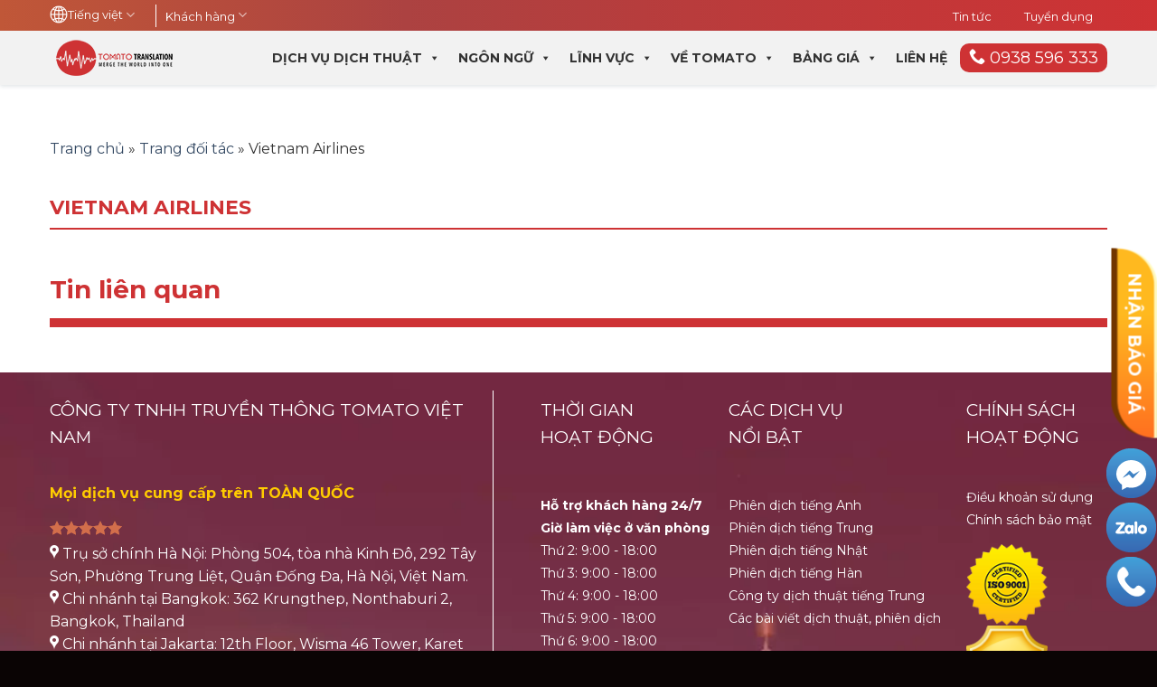

--- FILE ---
content_type: text/html; charset=UTF-8
request_url: https://tomatotranslation.com/vietnamairlines/
body_size: 29342
content:
<!DOCTYPE html>
<!--[if IE 9 ]> <html lang="vi-VN" class="ie9 loading-site no-js"> <![endif]-->
<!--[if IE 8 ]> <html lang="vi-VN" class="ie8 loading-site no-js"> <![endif]-->
<!--[if (gte IE 9)|!(IE)]><!--><html lang="vi-VN" class="loading-site no-js"> <!--<![endif]-->
<head><meta charset="UTF-8" /><script>if(navigator.userAgent.match(/MSIE|Internet Explorer/i)||navigator.userAgent.match(/Trident\/7\..*?rv:11/i)){var href=document.location.href;if(!href.match(/[?&]nowprocket/)){if(href.indexOf("?")==-1){if(href.indexOf("#")==-1){document.location.href=href+"?nowprocket=1"}else{document.location.href=href.replace("#","?nowprocket=1#")}}else{if(href.indexOf("#")==-1){document.location.href=href+"&nowprocket=1"}else{document.location.href=href.replace("#","&nowprocket=1#")}}}}</script><script>class RocketLazyLoadScripts{constructor(e){this.triggerEvents=e,this.eventOptions={passive:!0},this.userEventListener=this.triggerListener.bind(this),this.delayedScripts={normal:[],async:[],defer:[]},this.allJQueries=[]}_addUserInteractionListener(e){this.triggerEvents.forEach((t=>window.addEventListener(t,e.userEventListener,e.eventOptions)))}_removeUserInteractionListener(e){this.triggerEvents.forEach((t=>window.removeEventListener(t,e.userEventListener,e.eventOptions)))}triggerListener(){this._removeUserInteractionListener(this),"loading"===document.readyState?document.addEventListener("DOMContentLoaded",this._loadEverythingNow.bind(this)):this._loadEverythingNow()}async _loadEverythingNow(){this._delayEventListeners(),this._delayJQueryReady(this),this._handleDocumentWrite(),this._registerAllDelayedScripts(),this._preloadAllScripts(),await this._loadScriptsFromList(this.delayedScripts.normal),await this._loadScriptsFromList(this.delayedScripts.defer),await this._loadScriptsFromList(this.delayedScripts.async),await this._triggerDOMContentLoaded(),await this._triggerWindowLoad(),window.dispatchEvent(new Event("rocket-allScriptsLoaded"))}_registerAllDelayedScripts(){document.querySelectorAll("script[type=rocketlazyloadscript]").forEach((e=>{e.hasAttribute("src")?e.hasAttribute("async")&&!1!==e.async?this.delayedScripts.async.push(e):e.hasAttribute("defer")&&!1!==e.defer||"module"===e.getAttribute("data-rocket-type")?this.delayedScripts.defer.push(e):this.delayedScripts.normal.push(e):this.delayedScripts.normal.push(e)}))}async _transformScript(e){return await this._requestAnimFrame(),new Promise((t=>{const n=document.createElement("script");let r;[...e.attributes].forEach((e=>{let t=e.nodeName;"type"!==t&&("data-rocket-type"===t&&(t="type",r=e.nodeValue),n.setAttribute(t,e.nodeValue))})),e.hasAttribute("src")?(n.addEventListener("load",t),n.addEventListener("error",t)):(n.text=e.text,t()),e.parentNode.replaceChild(n,e)}))}async _loadScriptsFromList(e){const t=e.shift();return t?(await this._transformScript(t),this._loadScriptsFromList(e)):Promise.resolve()}_preloadAllScripts(){var e=document.createDocumentFragment();[...this.delayedScripts.normal,...this.delayedScripts.defer,...this.delayedScripts.async].forEach((t=>{const n=t.getAttribute("src");if(n){const t=document.createElement("link");t.href=n,t.rel="preload",t.as="script",e.appendChild(t)}})),document.head.appendChild(e)}_delayEventListeners(){let e={};function t(t,n){!function(t){function n(n){return e[t].eventsToRewrite.indexOf(n)>=0?"rocket-"+n:n}e[t]||(e[t]={originalFunctions:{add:t.addEventListener,remove:t.removeEventListener},eventsToRewrite:[]},t.addEventListener=function(){arguments[0]=n(arguments[0]),e[t].originalFunctions.add.apply(t,arguments)},t.removeEventListener=function(){arguments[0]=n(arguments[0]),e[t].originalFunctions.remove.apply(t,arguments)})}(t),e[t].eventsToRewrite.push(n)}function n(e,t){let n=e[t];Object.defineProperty(e,t,{get:()=>n||function(){},set(r){e["rocket"+t]=n=r}})}t(document,"DOMContentLoaded"),t(window,"DOMContentLoaded"),t(window,"load"),t(window,"pageshow"),t(document,"readystatechange"),n(document,"onreadystatechange"),n(window,"onload"),n(window,"onpageshow")}_delayJQueryReady(e){let t=window.jQuery;Object.defineProperty(window,"jQuery",{get:()=>t,set(n){if(n&&n.fn&&!e.allJQueries.includes(n)){n.fn.ready=n.fn.init.prototype.ready=function(t){e.domReadyFired?t.bind(document)(n):document.addEventListener("rocket-DOMContentLoaded",(()=>t.bind(document)(n)))};const t=n.fn.on;n.fn.on=n.fn.init.prototype.on=function(){if(this[0]===window){function e(e){return e.split(" ").map((e=>"load"===e||0===e.indexOf("load.")?"rocket-jquery-load":e)).join(" ")}"string"==typeof arguments[0]||arguments[0]instanceof String?arguments[0]=e(arguments[0]):"object"==typeof arguments[0]&&Object.keys(arguments[0]).forEach((t=>{delete Object.assign(arguments[0],{[e(t)]:arguments[0][t]})[t]}))}return t.apply(this,arguments),this},e.allJQueries.push(n)}t=n}})}async _triggerDOMContentLoaded(){this.domReadyFired=!0,await this._requestAnimFrame(),document.dispatchEvent(new Event("rocket-DOMContentLoaded")),await this._requestAnimFrame(),window.dispatchEvent(new Event("rocket-DOMContentLoaded")),await this._requestAnimFrame(),document.dispatchEvent(new Event("rocket-readystatechange")),await this._requestAnimFrame(),document.rocketonreadystatechange&&document.rocketonreadystatechange()}async _triggerWindowLoad(){await this._requestAnimFrame(),window.dispatchEvent(new Event("rocket-load")),await this._requestAnimFrame(),window.rocketonload&&window.rocketonload(),await this._requestAnimFrame(),this.allJQueries.forEach((e=>e(window).trigger("rocket-jquery-load"))),window.dispatchEvent(new Event("rocket-pageshow")),await this._requestAnimFrame(),window.rocketonpageshow&&window.rocketonpageshow()}_handleDocumentWrite(){const e=new Map;document.write=document.writeln=function(t){const n=document.currentScript,r=document.createRange(),i=n.parentElement;let o=e.get(n);void 0===o&&(o=n.nextSibling,e.set(n,o));const a=document.createDocumentFragment();r.setStart(a,0),a.appendChild(r.createContextualFragment(t)),i.insertBefore(a,o)}}async _requestAnimFrame(){return new Promise((e=>requestAnimationFrame(e)))}static run(){const e=new RocketLazyLoadScripts(["keydown","mousemove","touchmove","touchstart","touchend","wheel"]);e._addUserInteractionListener(e)}}RocketLazyLoadScripts.run();</script>
	
	<link rel="profile" href="https://gmpg.org/xfn/11" />
	<link rel="pingback" href="https://tomatotranslation.com/xmlrpc.php" />

	<script type="rocketlazyloadscript">(function(html){html.className = html.className.replace(/\bno-js\b/,'js')})(document.documentElement);</script>
<title>Vietnam Airlines - CÔNG TY TNHH TRUYỀN THÔNG TOMATO VIỆT NAM</title><link rel="preload" as="style" href="https://fonts.googleapis.com/css?family=Montserrat%3Aregular%2C700%2Cregular%2C700%2Cregular&#038;display=swap" /><link rel="stylesheet" href="https://fonts.googleapis.com/css?family=Montserrat%3Aregular%2C700%2Cregular%2C700%2Cregular&#038;display=swap" media="print" onload="this.media='all'" /><noscript><link rel="stylesheet" href="https://fonts.googleapis.com/css?family=Montserrat%3Aregular%2C700%2Cregular%2C700%2Cregular&#038;display=swap" /></noscript><link rel="stylesheet" href="https://tomatotranslation.com/wp-content/cache/min/1/d796f0090e4db46aa0a9c4c7e6bb47a3.css" media="all" data-minify="1" />
<meta name='robots' content='max-image-preview:large' />
<link rel="alternate" hreflang="vi" href="https://tomatotranslation.com/vietnamairlines/" />
<link rel="alternate" hreflang="en" href="https://tomatotranslation.com/en/vietnam-airlines/" />
<meta name="viewport" content="width=device-width, initial-scale=1, maximum-scale=1" />
<!-- This site is optimized with the Yoast SEO plugin v13.0 - https://yoast.com/wordpress/plugins/seo/ -->
<meta name="robots" content="max-snippet:-1, max-image-preview:large, max-video-preview:-1"/>
<link rel="canonical" href="https://tomatotranslation.com/doi-tac/" />
<meta property="og:locale" content="vi_VN" />
<meta property="og:type" content="article" />
<meta property="og:title" content="Vietnam Airlines - CÔNG TY TNHH TRUYỀN THÔNG TOMATO VIỆT NAM" />
<meta property="og:url" content="https://tomatotranslation.com/doi-tac/" />
<meta property="og:site_name" content="CÔNG TY TNHH TRUYỀN THÔNG TOMATO VIỆT NAM" />
<meta property="og:image" content="https://tomatotranslation.com/wp-content/uploads/2021/10/doi-tac-tomato-media-22.png" />
<meta property="og:image:secure_url" content="https://tomatotranslation.com/wp-content/uploads/2021/10/doi-tac-tomato-media-22.png" />
<meta property="og:image:width" content="926" />
<meta property="og:image:height" content="418" />
<meta name="twitter:card" content="summary_large_image" />
<meta name="twitter:title" content="Vietnam Airlines - CÔNG TY TNHH TRUYỀN THÔNG TOMATO VIỆT NAM" />
<meta name="twitter:image" content="https://tomatotranslation.com/wp-content/uploads/2021/10/doi-tac-tomato-media-22.png" />
<!-- / Yoast SEO plugin. -->

<link rel='dns-prefetch' href='//fonts.googleapis.com' />
<link href='https://fonts.gstatic.com' crossorigin rel='preconnect' />
<style id='classic-theme-styles-inline-css' type='text/css'>
/*! This file is auto-generated */
.wp-block-button__link{color:#fff;background-color:#32373c;border-radius:9999px;box-shadow:none;text-decoration:none;padding:calc(.667em + 2px) calc(1.333em + 2px);font-size:1.125em}.wp-block-file__button{background:#32373c;color:#fff;text-decoration:none}
</style>
<style id='global-styles-inline-css' type='text/css'>
body{--wp--preset--color--black: #000000;--wp--preset--color--cyan-bluish-gray: #abb8c3;--wp--preset--color--white: #ffffff;--wp--preset--color--pale-pink: #f78da7;--wp--preset--color--vivid-red: #cf2e2e;--wp--preset--color--luminous-vivid-orange: #ff6900;--wp--preset--color--luminous-vivid-amber: #fcb900;--wp--preset--color--light-green-cyan: #7bdcb5;--wp--preset--color--vivid-green-cyan: #00d084;--wp--preset--color--pale-cyan-blue: #8ed1fc;--wp--preset--color--vivid-cyan-blue: #0693e3;--wp--preset--color--vivid-purple: #9b51e0;--wp--preset--gradient--vivid-cyan-blue-to-vivid-purple: linear-gradient(135deg,rgba(6,147,227,1) 0%,rgb(155,81,224) 100%);--wp--preset--gradient--light-green-cyan-to-vivid-green-cyan: linear-gradient(135deg,rgb(122,220,180) 0%,rgb(0,208,130) 100%);--wp--preset--gradient--luminous-vivid-amber-to-luminous-vivid-orange: linear-gradient(135deg,rgba(252,185,0,1) 0%,rgba(255,105,0,1) 100%);--wp--preset--gradient--luminous-vivid-orange-to-vivid-red: linear-gradient(135deg,rgba(255,105,0,1) 0%,rgb(207,46,46) 100%);--wp--preset--gradient--very-light-gray-to-cyan-bluish-gray: linear-gradient(135deg,rgb(238,238,238) 0%,rgb(169,184,195) 100%);--wp--preset--gradient--cool-to-warm-spectrum: linear-gradient(135deg,rgb(74,234,220) 0%,rgb(151,120,209) 20%,rgb(207,42,186) 40%,rgb(238,44,130) 60%,rgb(251,105,98) 80%,rgb(254,248,76) 100%);--wp--preset--gradient--blush-light-purple: linear-gradient(135deg,rgb(255,206,236) 0%,rgb(152,150,240) 100%);--wp--preset--gradient--blush-bordeaux: linear-gradient(135deg,rgb(254,205,165) 0%,rgb(254,45,45) 50%,rgb(107,0,62) 100%);--wp--preset--gradient--luminous-dusk: linear-gradient(135deg,rgb(255,203,112) 0%,rgb(199,81,192) 50%,rgb(65,88,208) 100%);--wp--preset--gradient--pale-ocean: linear-gradient(135deg,rgb(255,245,203) 0%,rgb(182,227,212) 50%,rgb(51,167,181) 100%);--wp--preset--gradient--electric-grass: linear-gradient(135deg,rgb(202,248,128) 0%,rgb(113,206,126) 100%);--wp--preset--gradient--midnight: linear-gradient(135deg,rgb(2,3,129) 0%,rgb(40,116,252) 100%);--wp--preset--font-size--small: 13px;--wp--preset--font-size--medium: 20px;--wp--preset--font-size--large: 36px;--wp--preset--font-size--x-large: 42px;--wp--preset--spacing--20: 0.44rem;--wp--preset--spacing--30: 0.67rem;--wp--preset--spacing--40: 1rem;--wp--preset--spacing--50: 1.5rem;--wp--preset--spacing--60: 2.25rem;--wp--preset--spacing--70: 3.38rem;--wp--preset--spacing--80: 5.06rem;--wp--preset--shadow--natural: 6px 6px 9px rgba(0, 0, 0, 0.2);--wp--preset--shadow--deep: 12px 12px 50px rgba(0, 0, 0, 0.4);--wp--preset--shadow--sharp: 6px 6px 0px rgba(0, 0, 0, 0.2);--wp--preset--shadow--outlined: 6px 6px 0px -3px rgba(255, 255, 255, 1), 6px 6px rgba(0, 0, 0, 1);--wp--preset--shadow--crisp: 6px 6px 0px rgba(0, 0, 0, 1);}:where(.is-layout-flex){gap: 0.5em;}:where(.is-layout-grid){gap: 0.5em;}body .is-layout-flow > .alignleft{float: left;margin-inline-start: 0;margin-inline-end: 2em;}body .is-layout-flow > .alignright{float: right;margin-inline-start: 2em;margin-inline-end: 0;}body .is-layout-flow > .aligncenter{margin-left: auto !important;margin-right: auto !important;}body .is-layout-constrained > .alignleft{float: left;margin-inline-start: 0;margin-inline-end: 2em;}body .is-layout-constrained > .alignright{float: right;margin-inline-start: 2em;margin-inline-end: 0;}body .is-layout-constrained > .aligncenter{margin-left: auto !important;margin-right: auto !important;}body .is-layout-constrained > :where(:not(.alignleft):not(.alignright):not(.alignfull)){max-width: var(--wp--style--global--content-size);margin-left: auto !important;margin-right: auto !important;}body .is-layout-constrained > .alignwide{max-width: var(--wp--style--global--wide-size);}body .is-layout-flex{display: flex;}body .is-layout-flex{flex-wrap: wrap;align-items: center;}body .is-layout-flex > *{margin: 0;}body .is-layout-grid{display: grid;}body .is-layout-grid > *{margin: 0;}:where(.wp-block-columns.is-layout-flex){gap: 2em;}:where(.wp-block-columns.is-layout-grid){gap: 2em;}:where(.wp-block-post-template.is-layout-flex){gap: 1.25em;}:where(.wp-block-post-template.is-layout-grid){gap: 1.25em;}.has-black-color{color: var(--wp--preset--color--black) !important;}.has-cyan-bluish-gray-color{color: var(--wp--preset--color--cyan-bluish-gray) !important;}.has-white-color{color: var(--wp--preset--color--white) !important;}.has-pale-pink-color{color: var(--wp--preset--color--pale-pink) !important;}.has-vivid-red-color{color: var(--wp--preset--color--vivid-red) !important;}.has-luminous-vivid-orange-color{color: var(--wp--preset--color--luminous-vivid-orange) !important;}.has-luminous-vivid-amber-color{color: var(--wp--preset--color--luminous-vivid-amber) !important;}.has-light-green-cyan-color{color: var(--wp--preset--color--light-green-cyan) !important;}.has-vivid-green-cyan-color{color: var(--wp--preset--color--vivid-green-cyan) !important;}.has-pale-cyan-blue-color{color: var(--wp--preset--color--pale-cyan-blue) !important;}.has-vivid-cyan-blue-color{color: var(--wp--preset--color--vivid-cyan-blue) !important;}.has-vivid-purple-color{color: var(--wp--preset--color--vivid-purple) !important;}.has-black-background-color{background-color: var(--wp--preset--color--black) !important;}.has-cyan-bluish-gray-background-color{background-color: var(--wp--preset--color--cyan-bluish-gray) !important;}.has-white-background-color{background-color: var(--wp--preset--color--white) !important;}.has-pale-pink-background-color{background-color: var(--wp--preset--color--pale-pink) !important;}.has-vivid-red-background-color{background-color: var(--wp--preset--color--vivid-red) !important;}.has-luminous-vivid-orange-background-color{background-color: var(--wp--preset--color--luminous-vivid-orange) !important;}.has-luminous-vivid-amber-background-color{background-color: var(--wp--preset--color--luminous-vivid-amber) !important;}.has-light-green-cyan-background-color{background-color: var(--wp--preset--color--light-green-cyan) !important;}.has-vivid-green-cyan-background-color{background-color: var(--wp--preset--color--vivid-green-cyan) !important;}.has-pale-cyan-blue-background-color{background-color: var(--wp--preset--color--pale-cyan-blue) !important;}.has-vivid-cyan-blue-background-color{background-color: var(--wp--preset--color--vivid-cyan-blue) !important;}.has-vivid-purple-background-color{background-color: var(--wp--preset--color--vivid-purple) !important;}.has-black-border-color{border-color: var(--wp--preset--color--black) !important;}.has-cyan-bluish-gray-border-color{border-color: var(--wp--preset--color--cyan-bluish-gray) !important;}.has-white-border-color{border-color: var(--wp--preset--color--white) !important;}.has-pale-pink-border-color{border-color: var(--wp--preset--color--pale-pink) !important;}.has-vivid-red-border-color{border-color: var(--wp--preset--color--vivid-red) !important;}.has-luminous-vivid-orange-border-color{border-color: var(--wp--preset--color--luminous-vivid-orange) !important;}.has-luminous-vivid-amber-border-color{border-color: var(--wp--preset--color--luminous-vivid-amber) !important;}.has-light-green-cyan-border-color{border-color: var(--wp--preset--color--light-green-cyan) !important;}.has-vivid-green-cyan-border-color{border-color: var(--wp--preset--color--vivid-green-cyan) !important;}.has-pale-cyan-blue-border-color{border-color: var(--wp--preset--color--pale-cyan-blue) !important;}.has-vivid-cyan-blue-border-color{border-color: var(--wp--preset--color--vivid-cyan-blue) !important;}.has-vivid-purple-border-color{border-color: var(--wp--preset--color--vivid-purple) !important;}.has-vivid-cyan-blue-to-vivid-purple-gradient-background{background: var(--wp--preset--gradient--vivid-cyan-blue-to-vivid-purple) !important;}.has-light-green-cyan-to-vivid-green-cyan-gradient-background{background: var(--wp--preset--gradient--light-green-cyan-to-vivid-green-cyan) !important;}.has-luminous-vivid-amber-to-luminous-vivid-orange-gradient-background{background: var(--wp--preset--gradient--luminous-vivid-amber-to-luminous-vivid-orange) !important;}.has-luminous-vivid-orange-to-vivid-red-gradient-background{background: var(--wp--preset--gradient--luminous-vivid-orange-to-vivid-red) !important;}.has-very-light-gray-to-cyan-bluish-gray-gradient-background{background: var(--wp--preset--gradient--very-light-gray-to-cyan-bluish-gray) !important;}.has-cool-to-warm-spectrum-gradient-background{background: var(--wp--preset--gradient--cool-to-warm-spectrum) !important;}.has-blush-light-purple-gradient-background{background: var(--wp--preset--gradient--blush-light-purple) !important;}.has-blush-bordeaux-gradient-background{background: var(--wp--preset--gradient--blush-bordeaux) !important;}.has-luminous-dusk-gradient-background{background: var(--wp--preset--gradient--luminous-dusk) !important;}.has-pale-ocean-gradient-background{background: var(--wp--preset--gradient--pale-ocean) !important;}.has-electric-grass-gradient-background{background: var(--wp--preset--gradient--electric-grass) !important;}.has-midnight-gradient-background{background: var(--wp--preset--gradient--midnight) !important;}.has-small-font-size{font-size: var(--wp--preset--font-size--small) !important;}.has-medium-font-size{font-size: var(--wp--preset--font-size--medium) !important;}.has-large-font-size{font-size: var(--wp--preset--font-size--large) !important;}.has-x-large-font-size{font-size: var(--wp--preset--font-size--x-large) !important;}
.wp-block-navigation a:where(:not(.wp-element-button)){color: inherit;}
:where(.wp-block-post-template.is-layout-flex){gap: 1.25em;}:where(.wp-block-post-template.is-layout-grid){gap: 1.25em;}
:where(.wp-block-columns.is-layout-flex){gap: 2em;}:where(.wp-block-columns.is-layout-grid){gap: 2em;}
.wp-block-pullquote{font-size: 1.5em;line-height: 1.6;}
</style>





<style id='ez-toc-inline-css' type='text/css'>
div#ez-toc-container p.ez-toc-title {font-size: 120%;}div#ez-toc-container p.ez-toc-title {font-weight: 700;}div#ez-toc-container ul li {font-size: 95%;}
</style>







<script type="rocketlazyloadscript" data-rocket-type="text/javascript">window.addEventListener('DOMContentLoaded', function() {(function(a,d){if(a._nsl===d){a._nsl=[];var c=function(){if(a.jQuery===d)setTimeout(c,33);else{for(var b=0;b<a._nsl.length;b++)a._nsl[b].call(a,a.jQuery);a._nsl={push:function(b){b.call(a,a.jQuery)}}}};c()}})(window);});</script><script type="rocketlazyloadscript" data-rocket-type='text/javascript' src='https://tomatotranslation.com/wp-includes/js/jquery/jquery.min.js?ver=3.7.0' id='jquery-core-js' defer></script>
<script type="rocketlazyloadscript" data-rocket-type='text/javascript' src='https://tomatotranslation.com/wp-includes/js/jquery/jquery-migrate.min.js?ver=3.4.1' id='jquery-migrate-js' defer></script>
<link rel="https://api.w.org/" href="https://tomatotranslation.com/wp-json/" /><link rel="EditURI" type="application/rsd+xml" title="RSD" href="https://tomatotranslation.com/xmlrpc.php?rsd" />
<meta name="generator" content="WordPress 6.3.2" />
<link rel='shortlink' href='https://tomatotranslation.com/?p=2346' />
<link rel="alternate" type="application/json+oembed" href="https://tomatotranslation.com/wp-json/oembed/1.0/embed?url=https%3A%2F%2Ftomatotranslation.com%2Fvietnamairlines%2F" />
<link rel="alternate" type="text/xml+oembed" href="https://tomatotranslation.com/wp-json/oembed/1.0/embed?url=https%3A%2F%2Ftomatotranslation.com%2Fvietnamairlines%2F&#038;format=xml" />
<meta name="generator" content="WPML ver:4.3.5 stt:1,57;" />
<!-- Google Tag Manager -->
<script type="rocketlazyloadscript">(function(w,d,s,l,i){w[l]=w[l]||[];w[l].push({'gtm.start':
new Date().getTime(),event:'gtm.js'});var f=d.getElementsByTagName(s)[0],
j=d.createElement(s),dl=l!='dataLayer'?'&l='+l:'';j.async=true;j.src=
'https://www.googletagmanager.com/gtm.js?id='+i+dl;f.parentNode.insertBefore(j,f);
})(window,document,'script','dataLayer','GTM-MCGLD6R');</script>
<!-- End Google Tag Manager --><!--[if IE]><link rel="stylesheet" type="text/css" href="https://tomatotranslation.com/wp-content/themes/flatsome/assets/css/ie-fallback.css"><script src="//cdnjs.cloudflare.com/ajax/libs/html5shiv/3.6.1/html5shiv.js"></script><script>var head = document.getElementsByTagName('head')[0],style = document.createElement('style');style.type = 'text/css';style.styleSheet.cssText = ':before,:after{content:none !important';head.appendChild(style);setTimeout(function(){head.removeChild(style);}, 0);</script><script src="https://tomatotranslation.com/wp-content/themes/flatsome/assets/libs/ie-flexibility.js"></script><![endif]--><style>
     body{
          -webkit-touch-callout: none;
          -webkit-user-select: none;
          -moz-user-select: none;
          -ms-user-select: none;
          -o-user-select: none;
           user-select: none;
         }
</style>
        
<script type="rocketlazyloadscript">
     function killCopy(e){
           return false;
     }

     function reEnable(){
           return true;
     }

     document.onselectstart=new Function ("return false");

     if (window.sidebar){
           document.onmousedown=killCopy;
           document.onclick=reEnable;
     }
</script>
<script type="rocketlazyloadscript" data-rocket-type="text/JavaScript">
var message="NoRightClicking"; function defeatIE() {if (document.all) {(message);return false;}} function defeatNS(e) {if (document.layers||(document.getElementById&&!document.all)) { if (e.which==2||e.which==3) {(message);return false;}}} if (document.layers) {document.captureEvents(Event.MOUSEDOWN);document.onmousedown=defeatNS;} else{document.onmouseup=defeatNS;document.oncontextmenu=defeatIE;} document.oncontextmenu=new Function("return false") 
</script>
<style>
body{
   -webkit-touch-callout: none;
   -webkit-user-select: none; 
   -moz-user-select: none;    
   -ms-user-select: none;     
   -o-user-select: none;
    user-select: none;
}
</style>
<script type="rocketlazyloadscript">window.addEventListener('DOMContentLoaded', function() {
document.onkeydown = function(e) {
        if (e.ctrlKey && 
            (e.keyCode === 67 || 
             e.keyCode === 85 || 
   e.keyCode === 123 || 
   e.keyCode === 80 || 
             e.keyCode === 117)) {
            return false;
        } else {
            return true;
        }
};
$(document).keypress("u",function(e) {
  if(e.ctrlKey)
  {
return false;
}
else
{
return true;
}
});
});</script>
<link rel="icon" href="https://tomatotranslation.com/wp-content/uploads/2021/03/cropped-logo-32x32.png" sizes="32x32" />
<link rel="icon" href="https://tomatotranslation.com/wp-content/uploads/2021/03/cropped-logo-192x192.png" sizes="192x192" />
<link rel="apple-touch-icon" href="https://tomatotranslation.com/wp-content/uploads/2021/03/cropped-logo-180x180.png" />
<meta name="msapplication-TileImage" content="https://tomatotranslation.com/wp-content/uploads/2021/03/cropped-logo-270x270.png" />
<style id="custom-css" type="text/css">:root {--primary-color: #446084;}.header-main{height: 60px}#logo img{max-height: 60px}#logo{width:206px;}.header-bottom{min-height: 30px}.header-top{min-height: 30px}.transparent .header-main{height: 265px}.transparent #logo img{max-height: 265px}.has-transparent + .page-title:first-of-type,.has-transparent + #main > .page-title,.has-transparent + #main > div > .page-title,.has-transparent + #main .page-header-wrapper:first-of-type .page-title{padding-top: 295px;}.header.show-on-scroll,.stuck .header-main{height:70px!important}.stuck #logo img{max-height: 70px!important}.header-bg-color, .header-wrapper {background-color: #f2f2f2}.header-bottom {background-color: #318a00}.header-main .nav > li > a{line-height: 16px }.stuck .header-main .nav > li > a{line-height: 50px }.header-bottom-nav > li > a{line-height: 16px }@media (max-width: 549px) {.header-main{height: 64px}#logo img{max-height: 64px}}.main-menu-overlay{background-color: #190000}.header-top{background-color:#ce3234!important;}body{font-size: 100%;}@media screen and (max-width: 549px){body{font-size: 100%;}}body{font-family:"Montserrat", sans-serif}body{font-weight: 0}.nav > li > a {font-family:"Montserrat", sans-serif;}.nav > li > a {font-weight: 700;}h1,h2,h3,h4,h5,h6,.heading-font, .off-canvas-center .nav-sidebar.nav-vertical > li > a{font-family: "Montserrat", sans-serif;}h1,h2,h3,h4,h5,h6,.heading-font,.banner h1,.banner h2{font-weight: 700;}.alt-font{font-family: "Montserrat", sans-serif;}.alt-font{font-weight: 0!important;}.header:not(.transparent) .header-nav.nav > li > a {color: #000000;}.header:not(.transparent) .header-nav.nav > li > a:hover,.header:not(.transparent) .header-nav.nav > li.active > a,.header:not(.transparent) .header-nav.nav > li.current > a,.header:not(.transparent) .header-nav.nav > li > a.active,.header:not(.transparent) .header-nav.nav > li > a.current{color: #ce3234;}.header-nav.nav-line-bottom > li > a:before,.header-nav.nav-line-grow > li > a:before,.header-nav.nav-line > li > a:before,.header-nav.nav-box > li > a:hover,.header-nav.nav-box > li.active > a,.header-nav.nav-pills > li > a:hover,.header-nav.nav-pills > li.active > a{color:#FFF!important;background-color: #ce3234;}.header:not(.transparent) .header-bottom-nav.nav > li > a{color: #ffffff;}.footer-2{background-color: #161616}.absolute-footer, html{background-color: #0a0404}/* Custom CSS */a.menu-hotline {background: #ce3234;color: #fff;border-color: #ce3234;padding: 5px 10px;font-size: 18px;border-radius: 10px;}.content-sapo-baogia {background: linear-gradient( 90deg, #009e65 0%,#009e65 35%, #15bf42 100%) !important;border-radius: 24px;color: white !important;max-width: 265px;padding: 5px 20px;text-align: center;margin: 0 auto;text-decoration: none !important;font-weight: bold;font-size: 19px;text-transform: uppercase;border: 1px solid #979797;}.content-sapo-hotline {background: #fff !important;border-radius: 24px;color: #009e65 !important;max-width: 265px;padding: 5px 20px;text-align: center;margin: 0 auto;text-decoration: none !important;font-weight: bold;font-size: 19px;text-transform: uppercase;border: 1px solid #979797;}.content-mid-baogia {background: linear-gradient( 90deg, #009eac 0%,#009eac 35%, #49dff8 100%) !important;border-radius: 24px;color: white !important;max-width: 265px;padding: 5px 20px;text-align: center;margin: 0 auto;text-decoration: none !important;font-weight: bold;font-size: 19px;text-transform: uppercase;/* border: 1px solid #979797;*/}.content-bot-hotline {background: #fff;border-radius: 16px;color: #b63335 !important;max-width: 282px;padding: 10px 25px;text-align: center;margin: 0 auto;text-decoration: none !important;font-weight: bold;font-size: 18px;text-transform: uppercase;border: 2px solid #b63335;}.content-mid-hotline {background: #fff;border-radius: 24px;color: #009eac !important;max-width: 265px;padding: 5px 20px;text-align: center;margin: 0 auto;text-decoration: none !important;font-weight: bold;font-size: 19px;text-transform: uppercase;border: 1px solid #303030;}.btnbg .content-bot-baogia {border-radius: 16px;display: inline-block;margin: 0 auto;text-transform: uppercase;padding: 15px 25px 15px 25px;font-weight: bold;text-align: center;vertical-align: middle;cursor: pointer;background-image: none;box-shadow: 0 0px 0 #b63335;color: #fff;background-color: #b63335;font-size: 18px;max-width: 435px;}.content-bot-baogia {background: #b63335;border-radius: 16px;color: white !important;max-width: 282px;padding: 10px 20px;text-align: center;margin: 0 auto;text-decoration: none !important;font-weight: bold;font-size: 18px;text-transform: uppercase;border: 2px solid #b63335;}.content-bot-baogia:hover {color: #fff}.main-menu-overlay {background-color: #ce3234;}.label-new.menu-item > a:after{content:"New";}.label-hot.menu-item > a:after{content:"Hot";}.label-sale.menu-item > a:after{content:"Sale";}.label-popular.menu-item > a:after{content:"Popular";}</style>		<style type="text/css" id="wp-custom-css">
			.hsg-footer__nav-column-left >ul {
    display: block;
    -webkit-columns: 2;
    columns: 1;
}
.hsg-footer__nav-column-left .hsg-footer__nav-item
{
	width: 100% !important
}
@media screen and (max-width: 767px) {
.header.show-on-scroll, .stuck .header-main {
    height: 58px!important;
}
}
@media screen and (min-width: 1200px) {
    .header.show-on-scroll, .stuck .header-main {
    height: 60px!important;
	}}
.header-block-block-2{
	border-left: 1px solid #fff;
    padding-left: 10px;
}
.header-block-block-2>a{
	color:#fff;
}
.header-block-block-2:hover .nav-dropdown{
	display:block;
}
.menu-kh li{
	    list-style-type: none;
}
.menu-kh>li>a{
		color:#fff;
	font-size: 13px;
}		</style>
		<style type="text/css">/** Mega Menu CSS: fs **/</style>
<noscript><style id="rocket-lazyload-nojs-css">.rll-youtube-player, [data-lazy-src]{display:none !important;}</style></noscript></head>

<body data-rsssl=1 false" class="partner-template-default single single-partner postid-2346 mega-menu-primary lightbox nav-dropdown-has-arrow page-template-blank page-template-blank-php">

<!-- Google Tag Manager (noscript) -->
<noscript><iframe src="https://www.googletagmanager.com/ns.html?id=GTM-MCGLD6R"
height="0" width="0" style="display:none;visibility:hidden"></iframe></noscript>
<!-- End Google Tag Manager (noscript) -->
<a class="skip-link screen-reader-text" href="#main">Skip to content</a>

<div id="wrapper">

	
	<header id="header" class="header has-sticky sticky-jump">
		<div class="header-wrapper">
			<div id="top-bar" class="header-top hide-for-sticky nav-dark hide-for-medium">
    <div class="flex-row container">
      <div class="flex-col hide-for-medium flex-left">
          <ul class="nav nav-left medium-nav-center nav-small  nav-divided">
              <li id="menu-item-wpml-ls-67-vi" class="menu-item wpml-ls-slot-67 wpml-ls-item wpml-ls-item-vi wpml-ls-current-language wpml-ls-menu-item wpml-ls-first-item menu-item-type-wpml_ls_menu_item menu-item-object-wpml_ls_menu_item menu-item-has-children  menu-item-wpml-ls-67-vi has-dropdown"><a title="Tiếng việt" href="https://tomatotranslation.com/vietnamairlines/" class="nav-top-link"><img class="wpml-ls-flag" src="data:image/svg+xml,%3Csvg%20xmlns='http://www.w3.org/2000/svg'%20viewBox='0%200%200%200'%3E%3C/svg%3E" alt="" data-lazy-src="https://tomatotranslation.com/wp-content/plugins/sitepress-multilingual-cms/res/flags/vi.png"><noscript><img class="wpml-ls-flag" src="https://tomatotranslation.com/wp-content/plugins/sitepress-multilingual-cms/res/flags/vi.png" alt=""></noscript><span class="wpml-ls-native" lang="vi">Tiếng việt</span><i class="icon-angle-down" ></i></a>
<ul class='nav-dropdown nav-dropdown-default'>
	<li id="menu-item-wpml-ls-67-en" class="menu-item wpml-ls-slot-67 wpml-ls-item wpml-ls-item-en wpml-ls-menu-item wpml-ls-last-item menu-item-type-wpml_ls_menu_item menu-item-object-wpml_ls_menu_item  menu-item-wpml-ls-67-en"><a title="English" href="https://tomatotranslation.com/en/vietnam-airlines/"><img class="wpml-ls-flag" src="data:image/svg+xml,%3Csvg%20xmlns='http://www.w3.org/2000/svg'%20viewBox='0%200%200%200'%3E%3C/svg%3E" alt="" data-lazy-src="https://tomatotranslation.com/wp-content/plugins/sitepress-multilingual-cms/res/flags/en.png"><noscript><img class="wpml-ls-flag" src="https://tomatotranslation.com/wp-content/plugins/sitepress-multilingual-cms/res/flags/en.png" alt=""></noscript><span class="wpml-ls-native" lang="en">English</span></a></li>
</ul>
</li>
<li class="header-block"><div class="header-block-block-2"><ul class="menu-kh">
<li id="menu-item-4658" class="menu-item menu-item-type-custom menu-item-object-custom menu-item-has-children  menu-item-4658 has-dropdown">
<a class="nav-top-link">Khách hàng<i class="icon-angle-down"></i></a>
    <ul class="nav-dropdown nav-dropdown-default" style="">
        <li id="menu-item-4819" class="menu-item menu-item-type-custom menu-item-object-custom  menu-item-4819"><a rel="nofollow" href="/doi-tac">Đối tác</a>
        </li> 
        <li id="menu-item-2468" class="menu-item menu-item-type-taxonomy menu-item-object-project-cate  menu-item-2468"><a rel="nofollow" href="https://tomatotranslation.com/du-an-tieu-bieu/">Dự án</a>
        </li>
    </ul>
</li>
 </ul></div></li>          </ul>
      </div><!-- flex-col left -->

      <div class="flex-col hide-for-medium flex-center">
          <ul class="nav nav-center nav-small  nav-divided">
                        </ul>
      </div><!-- center -->

      <div class="flex-col hide-for-medium flex-right">
         <ul class="nav top-bar-nav nav-right nav-small  nav-divided">
              <li class="header-block"><div class="header-block-block-1"><ul class="hsg-nav__group">
<li class="hsg-nav__group-item">
<p><a class="hsg-nav__group-item--utility"href="/tin-tuc/">Tin tức</a></p>
</li>
<li class="hsg-nav__group-item">
<p><a class="hsg-nav__group-item--utility" href="/tuyen-dung/" rel="nofollow">Tuyển dụng</a></p>
</li>
</ul></div></li>          </ul>
      </div><!-- .flex-col right -->

      
    </div><!-- .flex-row -->
</div><!-- #header-top -->
<div id="masthead" class="header-main ">
      <div class="header-inner flex-row container logo-left" role="navigation">

          <!-- Logo -->
          <div id="logo" class="flex-col logo">
            <!-- Header logo -->
<a href="https://tomatotranslation.com/" title="CÔNG TY TNHH TRUYỀN THÔNG TOMATO VIỆT NAM" rel="home">
    <img width="206" height="60" src="data:image/svg+xml,%3Csvg%20xmlns='http://www.w3.org/2000/svg'%20viewBox='0%200%20206%2060'%3E%3C/svg%3E" class="header_logo header-logo" alt="CÔNG TY TNHH TRUYỀN THÔNG TOMATO VIỆT NAM" data-lazy-src="https://tomatotranslation.com/wp-content/uploads/2021/08/Tomato-translation-2.png"/><noscript><img width="206" height="60" src="https://tomatotranslation.com/wp-content/uploads/2021/08/Tomato-translation-2.png" class="header_logo header-logo" alt="CÔNG TY TNHH TRUYỀN THÔNG TOMATO VIỆT NAM"/></noscript><img  width="206" height="60" src="data:image/svg+xml,%3Csvg%20xmlns='http://www.w3.org/2000/svg'%20viewBox='0%200%20206%2060'%3E%3C/svg%3E" class="header-logo-dark" alt="CÔNG TY TNHH TRUYỀN THÔNG TOMATO VIỆT NAM" data-lazy-src="https://tomatotranslation.com/wp-content/uploads/2021/08/Tomato-translation-2.png"/><noscript><img  width="206" height="60" src="https://tomatotranslation.com/wp-content/uploads/2021/08/Tomato-translation-2.png" class="header-logo-dark" alt="CÔNG TY TNHH TRUYỀN THÔNG TOMATO VIỆT NAM"/></noscript></a>
          </div>

          <!-- Mobile Left Elements -->
          <div class="flex-col show-for-medium flex-left">
            <ul class="mobile-nav nav nav-left ">
                          </ul>
          </div>

          <!-- Left Elements -->
          <div class="flex-col hide-for-medium flex-left
            flex-grow">
            <ul class="header-nav header-nav-main nav nav-left  nav-uppercase" >
              <div id="mega-menu-wrap-primary" class="mega-menu-wrap"><div class="mega-menu-toggle"><div class="mega-toggle-blocks-left"></div><div class="mega-toggle-blocks-center"></div><div class="mega-toggle-blocks-right"><div class='mega-toggle-block mega-menu-toggle-animated-block mega-toggle-block-0' id='mega-toggle-block-0'><button aria-label="Toggle Menu" class="mega-toggle-animated mega-toggle-animated-slider" type="button" aria-expanded="false">
                  <span class="mega-toggle-animated-box">
                    <span class="mega-toggle-animated-inner"></span>
                  </span>
                </button></div></div></div><ul id="mega-menu-primary" class="mega-menu max-mega-menu mega-menu-horizontal mega-no-js" data-event="hover_intent" data-effect="fade_up" data-effect-speed="200" data-effect-mobile="disabled" data-effect-speed-mobile="0" data-mobile-force-width="false" data-second-click="go" data-document-click="collapse" data-vertical-behaviour="standard" data-breakpoint="768" data-unbind="true" data-mobile-state="collapse_all" data-hover-intent-timeout="300" data-hover-intent-interval="100"><li class='mega-menu-item mega-menu-item-type-custom mega-menu-item-object-custom mega-menu-item-has-children mega-menu-megamenu mega-align-bottom-left mega-menu-grid mega-menu-item-5237' id='mega-menu-item-5237'><a class="mega-menu-link" href="https://tomatotranslation.com/dich-vu-dich-thuat/" aria-haspopup="true" aria-expanded="false" tabindex="0">Dịch vụ dịch thuật<span class="mega-indicator"></span></a>
<ul class="mega-sub-menu">
<li class='mega-menu-row' id='mega-menu-5237-0'>
	<ul class="mega-sub-menu">
<li class='mega-menu-column mega-menu-columns-3-of-12' id='mega-menu-5237-0-0'>
		<ul class="mega-sub-menu">
<li class='mega-menu-item mega-menu-item-type-taxonomy mega-menu-item-object-services-cate mega-menu-item-has-children mega-has-description mega-menu-item-3937' id='mega-menu-item-3937'><a class="mega-menu-link" href="https://tomatotranslation.com/dich-vu-dich-thuat/dich-vu-ban-dia-hoa/"><span class="mega-description-group"><span class="mega-menu-title">Dịch vụ bản địa hóa</span><span class="mega-menu-description">GIẢI PHÁP NGÔN NGỮ TỐI ƯU Được thành lập từ năm 2016, Tomato Media là một công ty hàng đầu Châu Á về dịch vụ ngôn ngữ và cung cấp các giải pháp nhân sự với hơn 50 cặp ngôn ngữ. Đến thời điểm hiện tại, Tomato Media đã xây dựng được mạng lưới dịch thuật mạnh mẽ với hơn 100 nhân viên được đào tạo bài bản và hơn 3000 cộng tác viên chuyên nghiệp tự do trên toàn thế giới. Tại sao lại chọn dịch vụ Bản địa hóa tại Tomato Media? 25.000 đối tác, 65.000 dự án đã thành công Đội ngũ biên phiên dịch 3000+ nhân sự Đã dịch >1 tỷ trang tài liệu trên 100+ chuyên ngành Đã thực chiến 4.000 giờ phiên dịch Đã lồng tiếng 300+ giờ</span></span><span class="mega-indicator"></span></a>
			<ul class="mega-sub-menu">
<li class='mega-menu-item mega-menu-item-type-post_type mega-menu-item-object-services mega-menu-item-3940' id='mega-menu-item-3940'><a class="mega-menu-link" href="https://tomatotranslation.com/ban-dia-hoa-game/">⚙️  Bản địa hóa Game</a></li><li class='mega-menu-item mega-menu-item-type-post_type mega-menu-item-object-services mega-menu-item-3942' id='mega-menu-item-3942'><a class="mega-menu-link" href="https://tomatotranslation.com/ban-dia-hoa-ung-dung/">⚙️  Bản địa hóa Ứng dụng</a></li><li class='mega-menu-item mega-menu-item-type-post_type mega-menu-item-object-services mega-menu-item-3941' id='mega-menu-item-3941'><a class="mega-menu-link" href="https://tomatotranslation.com/ban-dia-hoa-phan-mem/">⚙️  Bản địa hóa Phần mềm</a></li><li class='mega-menu-item mega-menu-item-type-post_type mega-menu-item-object-services mega-menu-item-3944' id='mega-menu-item-3944'><a class="mega-menu-link" href="https://tomatotranslation.com/ban-dia-hoa-website/">⚙️ Bản địa hóa Website</a></li><li class='mega-menu-item mega-menu-item-type-post_type mega-menu-item-object-services mega-menu-item-3943' id='mega-menu-item-3943'><a class="mega-menu-link" href="https://tomatotranslation.com/ban-dia-hoa-video/">⚙️ Bản địa hóa Video</a></li>			</ul>
</li>		</ul>
</li><li class='mega-menu-column mega-menu-columns-3-of-12' id='mega-menu-5237-0-1'>
		<ul class="mega-sub-menu">
<li class='mega-menu-item mega-menu-item-type-taxonomy mega-menu-item-object-services-cate mega-menu-item-has-children mega-has-description mega-menu-item-4228' id='mega-menu-item-4228'><a class="mega-menu-link" href="https://tomatotranslation.com/dich-vu-dich-thuat/dich-vu-bien-dich/"><span class="mega-description-group"><span class="mega-menu-title">Dịch vụ biên dịch</span><span class="mega-menu-description">GIẢI PHÁP NGÔN NGỮ TỐI ƯU Được thành lập từ năm 2016, Tomato Media là một công ty hàng đầu Châu Á về dịch vụ ngôn ngữ và cung cấp các giải pháp nhân sự với hơn 50 cặp ngôn ngữ. Đến thời điểm hiện tại, Tomato Media đã xây dựng được mạng lưới dịch thuật mạnh mẽ với hơn 100 nhân viên được đào tạo bài bản và hơn 3000 cộng tác viên chuyên nghiệp tự do trên toàn thế giới. Tại sao lại chọn dịch vụ Dịch thuật tại Tomato Media? 25.000 đối tác, 65.000 dự án đã thành công Đội ngũ biên phiên dịch 3000+ nhân sự Đã dịch >1 tỷ trang tài liệu trên 100+ chuyên ngành Đã thực chiến 4.000 giờ phiên dịch Đã lồng tiếng 300+ giờ</span></span><span class="mega-indicator"></span></a>
			<ul class="mega-sub-menu">
<li class='mega-menu-item mega-menu-item-type-post_type mega-menu-item-object-services mega-menu-item-4020' id='mega-menu-item-4020'><a class="mega-menu-link" href="https://tomatotranslation.com/dich-thuat-cong-chung/">💈 Dịch thuật Công chứng</a></li><li class='mega-menu-item mega-menu-item-type-post_type mega-menu-item-object-services mega-menu-item-4021' id='mega-menu-item-4021'><a class="mega-menu-link" href="https://tomatotranslation.com/dich-thuat-cong-chung-ho-so-du-hoc/">💈 Dịch thuật Công chứng hồ sơ du học</a></li><li class='mega-menu-item mega-menu-item-type-post_type mega-menu-item-object-services mega-menu-item-3959' id='mega-menu-item-3959'><a class="mega-menu-link" href="https://tomatotranslation.com/dich-thuat-cong-chung-ho-so-xin-visa/">💈 Dịch thuật Công chứng hồ sơ xin visa</a></li><li class='mega-menu-item mega-menu-item-type-post_type mega-menu-item-object-services mega-menu-item-22578' id='mega-menu-item-22578'><a class="mega-menu-link" href="https://tomatotranslation.com/dich-thuat-song-ngu/">📃 Dịch thuật Song ngữ</a></li><li class='mega-menu-item mega-menu-item-type-post_type mega-menu-item-object-services mega-menu-item-3955' id='mega-menu-item-3955'><a class="mega-menu-link" href="https://tomatotranslation.com/dich-thuat-tai-lieu/">📃 Dịch thuật Tài liệu</a></li><li class='mega-menu-item mega-menu-item-type-post_type mega-menu-item-object-services mega-menu-item-3956' id='mega-menu-item-3956'><a class="mega-menu-link" href="https://tomatotranslation.com/dich-thuat-tai-lieu-chuyen-nganh/">📃 Dịch thuật Tài liệu chuyên ngành</a></li><li class='mega-menu-item mega-menu-item-type-post_type mega-menu-item-object-services mega-menu-item-19655' id='mega-menu-item-19655'><a class="mega-menu-link" href="https://tomatotranslation.com/dich-thuat-tai-lieu-chung-khoan/">📃 Dịch thuật Tài liệu chứng khoán</a></li><li class='mega-menu-item mega-menu-item-type-post_type mega-menu-item-object-services mega-menu-item-21158' id='mega-menu-item-21158'><a class="mega-menu-link" href="https://tomatotranslation.com/dich-vu-dich-thuat-blockchain/">📃 Dịch thuật Tài liệu Blockchain</a></li><li class='mega-menu-item mega-menu-item-type-post_type mega-menu-item-object-services mega-menu-item-3958' id='mega-menu-item-3958'><a class="mega-menu-link" href="https://tomatotranslation.com/dich-thuat-tai-lieu-xuat-nhap-khau/">📃 Dịch thuật Tài liệu xuất nhập khẩu</a></li><li class='mega-menu-item mega-menu-item-type-post_type mega-menu-item-object-services mega-menu-item-3957' id='mega-menu-item-3957'><a class="mega-menu-link" href="https://tomatotranslation.com/dich-thuat-tai-lieu-msds/">📃 Dịch thuật Tài liệu MSDS</a></li><li class='mega-menu-item mega-menu-item-type-post_type mega-menu-item-object-services mega-menu-item-3953' id='mega-menu-item-3953'><a class="mega-menu-link" href="https://tomatotranslation.com/dich-thuat-luan-van-tai-lieu-hoc-thuat/">📃 Dịch thuật Luận văn & Tài liệu học thuật</a></li><li class='mega-menu-item mega-menu-item-type-post_type mega-menu-item-object-services mega-menu-item-3950' id='mega-menu-item-3950'><a class="mega-menu-link" href="https://tomatotranslation.com/dich-thuat-ho-so-nang-luc-doanh-nghiep/">📝 Dịch thuật Hồ sơ năng lực DN</a></li><li class='mega-menu-item mega-menu-item-type-post_type mega-menu-item-object-services mega-menu-item-3948' id='mega-menu-item-3948'><a class="mega-menu-link" href="https://tomatotranslation.com/dich-thuat-bao-cao-tai-chinh/">📝 Dịch thuật Báo cáo Tài chính</a></li><li class='mega-menu-item mega-menu-item-type-post_type mega-menu-item-object-services mega-menu-item-3949' id='mega-menu-item-3949'><a class="mega-menu-link" href="https://tomatotranslation.com/dich-thuat-chung-tu-ke-toan/">📝 Dịch thuật Chứng từ kế toán</a></li><li class='mega-menu-item mega-menu-item-type-post_type mega-menu-item-object-services mega-menu-item-3952' id='mega-menu-item-3952'><a class="mega-menu-link" href="https://tomatotranslation.com/dich-thuat-hop-dong/">📝 Dịch thuật Hợp đồng</a></li><li class='mega-menu-item mega-menu-item-type-post_type mega-menu-item-object-services mega-menu-item-3951' id='mega-menu-item-3951'><a class="mega-menu-link" href="https://tomatotranslation.com/dich-thuat-ho-so-thau/">📝 Dịch thuật Hồ sơ thầu</a></li><li class='mega-menu-item mega-menu-item-type-post_type mega-menu-item-object-services mega-menu-item-26174' id='mega-menu-item-26174'><a class="mega-menu-link" href="https://tomatotranslation.com/dich-thuat-nghien-cuu-thi-truong/">📝 Dịch thuật Nghiên cứu thị trường</a></li><li class='mega-menu-item mega-menu-item-type-post_type mega-menu-item-object-services mega-menu-item-3954' id='mega-menu-item-3954'><a class="mega-menu-link" href="https://tomatotranslation.com/dich-thuat-sach-bao-tap-chi/">📖 Dịch thuật Sách báo – Tạp chí</a></li><li class='mega-menu-item mega-menu-item-type-post_type mega-menu-item-object-services mega-menu-item-4017' id='mega-menu-item-4017'><a class="mega-menu-link" href="https://tomatotranslation.com/che-ban-dien-tu-dtp/">📰 Dịch vụ Chế bản điện tử DTP</a></li>			</ul>
</li>		</ul>
</li><li class='mega-menu-column mega-menu-columns-3-of-12' id='mega-menu-5237-0-2'>
		<ul class="mega-sub-menu">
<li class='mega-menu-item mega-menu-item-type-taxonomy mega-menu-item-object-services-cate mega-menu-item-has-children mega-has-description mega-menu-item-3935' id='mega-menu-item-3935'><a class="mega-menu-link" href="https://tomatotranslation.com/dich-vu-dich-thuat/dich-vu-phien-dich/"><span class="mega-description-group"><span class="mega-menu-title">Dịch vụ phiên dịch</span><span class="mega-menu-description">GIẢI PHÁP NGÔN NGỮ TỐI ƯU Được thành lập từ năm 2016, Tomato Media là một công ty hàng đầu Châu Á về dịch vụ ngôn ngữ và cung cấp các giải pháp nhân sự với hơn 50 cặp ngôn ngữ. Đến thời điểm hiện tại, Tomato Media đã xây dựng được mạng lưới dịch thuật mạnh mẽ với hơn 100 nhân viên được đào tạo bài bản và hơn 3000 cộng tác viên chuyên nghiệp tự do trên toàn thế giới. Tại sao lại chọn dịch vụ  các loại hình Phiên dịch tại Tomato Media? 25.000 đối tác, 65.000 dự án đã thành công Đội ngũ biên phiên dịch 3000+ nhân sự Đã dịch >1 tỷ trang tài liệu trên 100+ chuyên ngành Đã thực chiến 4.000 giờ phiên dịch Đã lồng tiếng 300+ giờ</span></span><span class="mega-indicator"></span></a>
			<ul class="mega-sub-menu">
<li class='mega-menu-item mega-menu-item-type-post_type mega-menu-item-object-services mega-menu-item-3962' id='mega-menu-item-3962'><a class="mega-menu-link" href="https://tomatotranslation.com/phien-dich-cabin-song-song/">🏳️ Phiên dịch Cabin/Song song</a></li><li class='mega-menu-item mega-menu-item-type-post_type mega-menu-item-object-services mega-menu-item-3966' id='mega-menu-item-3966'><a class="mega-menu-link" href="https://tomatotranslation.com/phien-dich-duoi-noi-tiep/">🏳️ Phiên dịch Đuổi/Nối tiếp</a></li><li class='mega-menu-item mega-menu-item-type-post_type mega-menu-item-object-services mega-menu-item-3970' id='mega-menu-item-3970'><a class="mega-menu-link" href="https://tomatotranslation.com/phien-dich-thap-tung/">🏳️ Phiên dịch Tháp tùng</a></li><li class='mega-menu-item mega-menu-item-type-post_type mega-menu-item-object-services mega-menu-item-5586' id='mega-menu-item-5586'><a class="mega-menu-link" href="https://tomatotranslation.com/dich-vu-phien-dich-tham/">🏳️ Phiên dịch Thầm</a></li><li class='mega-menu-item mega-menu-item-type-post_type mega-menu-item-object-services mega-menu-item-3972' id='mega-menu-item-3972'><a class="mega-menu-link" href="https://tomatotranslation.com/phien-dich-tu-xa-phien-dich-qua-dien-thoai-video-call/">🏳️ Phiên dịch Từ xa, phiên dịch qua điện thoại – video call</a></li><li class='mega-menu-item mega-menu-item-type-post_type mega-menu-item-object-services mega-menu-item-3967' id='mega-menu-item-3967'><a class="mega-menu-link" href="https://tomatotranslation.com/phien-dich-hien-truong-da-ngon-ngu/">🏁 Phiên dịch Hiện trường</a></li><li class='mega-menu-item mega-menu-item-type-post_type mega-menu-item-object-services mega-menu-item-3964' id='mega-menu-item-3964'><a class="mega-menu-link" href="https://tomatotranslation.com/phien-dich-du-an/">🏁 Phiên dịch Dự án</a></li><li class='mega-menu-item mega-menu-item-type-post_type mega-menu-item-object-services mega-menu-item-3963' id='mega-menu-item-3963'><a class="mega-menu-link" href="https://tomatotranslation.com/phien-dich-cong-xuong-nha-may/">🏁 Phiên dịch Công xưởng – Nhà máy</a></li><li class='mega-menu-item mega-menu-item-type-post_type mega-menu-item-object-services mega-menu-item-3968' id='mega-menu-item-3968'><a class="mega-menu-link" href="https://tomatotranslation.com/phien-dich-hoi-cho-trien-lam/">🏁 Phiên dịch Hội chợ – Triển lãm</a></li><li class='mega-menu-item mega-menu-item-type-post_type mega-menu-item-object-services mega-menu-item-3969' id='mega-menu-item-3969'><a class="mega-menu-link" href="https://tomatotranslation.com/phien-dich-hoi-nghi-hoi-thao/">🏁 Phiên dịch Hội nghị – Hội thảo</a></li><li class='mega-menu-item mega-menu-item-type-post_type mega-menu-item-object-services mega-menu-item-3965' id='mega-menu-item-3965'><a class="mega-menu-link" href="https://tomatotranslation.com/phien-dich-dam-phan/">🏁 Phiên dịch Đàm phán</a></li><li class='mega-menu-item mega-menu-item-type-post_type mega-menu-item-object-services mega-menu-item-3971' id='mega-menu-item-3971'><a class="mega-menu-link" href="https://tomatotranslation.com/phien-dich-toa-an/">🏁 Phiên dịch Tòa án</a></li><li class='mega-menu-item mega-menu-item-type-post_type mega-menu-item-object-services mega-menu-item-12650' id='mega-menu-item-12650'><a class="mega-menu-link" href="https://tomatotranslation.com/dich-vu-phien-dich-chuyen-giao-cong-nghe/">🏁 Phiên dịch Chuyển giao công nghệ</a></li><li class='mega-menu-item mega-menu-item-type-post_type mega-menu-item-object-services mega-menu-item-12651' id='mega-menu-item-12651'><a class="mega-menu-link" href="https://tomatotranslation.com/phien-dich-khao-sat-thi-truong/">🏁 Phiên dịch Khảo sát thị trường</a></li><li class='mega-menu-item mega-menu-item-type-post_type mega-menu-item-object-services mega-menu-item-19547' id='mega-menu-item-19547'><a class="mega-menu-link" href="https://tomatotranslation.com/phien-dich-dao-tao-training/">🏁 Phiên dịch Đào tạo, Training</a></li><li class='mega-menu-item mega-menu-item-type-post_type mega-menu-item-object-services mega-menu-item-19653' id='mega-menu-item-19653'><a class="mega-menu-link" href="https://tomatotranslation.com/phien-dich-cuoc-hop/">🏁 Phiên dịch Cuộc họp</a></li><li class='mega-menu-item mega-menu-item-type-post_type mega-menu-item-object-services mega-menu-item-20340' id='mega-menu-item-20340'><a class="mega-menu-link" href="https://tomatotranslation.com/phien-dich-su-kien-giao-luu-van-hoa-du-lich/">🏁 Phiên dịch Giao lưu văn hoá, du lịch</a></li>			</ul>
</li>		</ul>
</li><li class='mega-menu-column mega-menu-columns-3-of-12' id='mega-menu-5237-0-3'>
		<ul class="mega-sub-menu">
<li class='mega-menu-item mega-menu-item-type-custom mega-menu-item-object-custom mega-menu-item-has-children mega-menu-item-5245' id='mega-menu-item-5245'><a class="mega-menu-link" href="/dich-vu-dich-thuat/dich-vu-dich-thuat-media/">Dịch thuật media<span class="mega-indicator"></span></a>
			<ul class="mega-sub-menu">
<li class='mega-menu-item mega-menu-item-type-post_type mega-menu-item-object-services mega-menu-item-3973' id='mega-menu-item-3973'><a class="mega-menu-link" href="https://tomatotranslation.com/dich-thuat-thu-am/">📹 Dịch thuật & Thu âm</a></li><li class='mega-menu-item mega-menu-item-type-post_type mega-menu-item-object-services mega-menu-item-3961' id='mega-menu-item-3961'><a class="mega-menu-link" href="https://tomatotranslation.com/dich-thuat-long-tieng/">📹 Dịch thuật & Lồng tiếng</a></li><li class='mega-menu-item mega-menu-item-type-post_type mega-menu-item-object-services mega-menu-item-3974' id='mega-menu-item-3974'><a class="mega-menu-link" href="https://tomatotranslation.com/dich-thuat-thuyet-minh/">📹 Dịch thuật & Thuyết minh</a></li><li class='mega-menu-item mega-menu-item-type-post_type mega-menu-item-object-services mega-menu-item-3947' id='mega-menu-item-3947'><a class="mega-menu-link" href="https://tomatotranslation.com/dich-phu-de/">📋 Dịch phụ đề</a></li><li class='mega-menu-item mega-menu-item-type-post_type mega-menu-item-object-services mega-menu-item-3945' id='mega-menu-item-3945'><a class="mega-menu-link" href="https://tomatotranslation.com/bien-dich-phim-video/">📋 Biên dịch Phim/Video</a></li><li class='mega-menu-item mega-menu-item-type-post_type mega-menu-item-object-services mega-menu-item-3946' id='mega-menu-item-3946'><a class="mega-menu-link" href="https://tomatotranslation.com/chep-dich-audio-video/">📋 Chép dịch Audio & Video</a></li><li class='mega-menu-item mega-menu-item-type-post_type mega-menu-item-object-services mega-menu-item-3960' id='mega-menu-item-3960'><a class="mega-menu-link" href="https://tomatotranslation.com/dich-thuat-kich-ban/">📋 Dịch thuật Kịch bản</a></li>			</ul>
</li>		</ul>
</li>	</ul>
</li></ul>
</li><li class='mega-menu-item mega-menu-item-type-custom mega-menu-item-object-custom mega-menu-item-has-children mega-menu-megamenu mega-align-bottom-left mega-menu-grid mega-menu-item-5246' id='mega-menu-item-5246'><a class="mega-menu-link" href="/ngon-ngu" aria-haspopup="true" aria-expanded="false" tabindex="0">Ngôn ngữ<span class="mega-indicator"></span></a>
<ul class="mega-sub-menu">
<li class='mega-menu-row' id='mega-menu-5246-0'>
	<ul class="mega-sub-menu">
<li class='mega-menu-column mega-menu-columns-3-of-12' id='mega-menu-5246-0-0'>
		<ul class="mega-sub-menu">
<li class='mega-menu-item mega-menu-item-type-taxonomy mega-menu-item-object-languages-cate mega-menu-item-has-children mega-menu-item-5248' id='mega-menu-item-5248'><a class="mega-menu-link" href="https://tomatotranslation.com/ngon-ngu/dich-thuat-tieng-anh/">Dịch thuật tiếng Anh<span class="mega-indicator"></span></a>
			<ul class="mega-sub-menu">
<li class='mega-menu-item mega-menu-item-type-post_type mega-menu-item-object-languages mega-menu-item-15027' id='mega-menu-item-15027'><a class="mega-menu-link" href="https://tomatotranslation.com/dich-vu-phien-dich-tieng-anh/">Phiên dịch tiếng Anh</a></li><li class='mega-menu-item mega-menu-item-type-post_type mega-menu-item-object-languages mega-menu-item-15028' id='mega-menu-item-15028'><a class="mega-menu-link" href="https://tomatotranslation.com/dich-vu-bien-dich-tieng-anh/">Biên dịch tiếng Anh</a></li>			</ul>
</li><li class='mega-menu-item mega-menu-item-type-taxonomy mega-menu-item-object-languages-cate mega-menu-item-has-children mega-menu-item-5251' id='mega-menu-item-5251'><a class="mega-menu-link" href="https://tomatotranslation.com/ngon-ngu/dich-thuat-tieng-dai-loan/">Dịch thuật tiếng Đài Loan<span class="mega-indicator"></span></a>
			<ul class="mega-sub-menu">
<li class='mega-menu-item mega-menu-item-type-post_type mega-menu-item-object-languages mega-menu-item-15037' id='mega-menu-item-15037'><a class="mega-menu-link" href="https://tomatotranslation.com/dich-vu-phien-dich-tieng-dai-loan/">Phiên dịch tiếng Đài Loan</a></li><li class='mega-menu-item mega-menu-item-type-post_type mega-menu-item-object-languages mega-menu-item-15036' id='mega-menu-item-15036'><a class="mega-menu-link" href="https://tomatotranslation.com/dich-vu-bien-dich-tieng-dai-loan/">Biên dịch tiếng Đài Loan</a></li>			</ul>
</li><li class='mega-menu-item mega-menu-item-type-taxonomy mega-menu-item-object-languages-cate mega-menu-item-5249' id='mega-menu-item-5249'><a class="mega-menu-link" href="https://tomatotranslation.com/ngon-ngu/dich-thuat-tieng-bo-dao-nha/">Dịch thuật tiếng Bồ Đào Nha</a></li><li class='mega-menu-item mega-menu-item-type-taxonomy mega-menu-item-object-languages-cate mega-menu-item-5263' id='mega-menu-item-5263'><a class="mega-menu-link" href="https://tomatotranslation.com/ngon-ngu/dich-vu-dich-thuat-tieng-tay-ban-nha/">Dịch thuật tiếng Tây Ban Nha</a></li><li class='mega-menu-item mega-menu-item-type-taxonomy mega-menu-item-object-languages-cate mega-menu-item-5253' id='mega-menu-item-5253'><a class="mega-menu-link" href="https://tomatotranslation.com/ngon-ngu/dich-thuat-tieng-ha-lan/">Dịch thuật tiếng Hà Lan</a></li>		</ul>
</li><li class='mega-menu-column mega-menu-columns-3-of-12' id='mega-menu-5246-0-1'>
		<ul class="mega-sub-menu">
<li class='mega-menu-item mega-menu-item-type-taxonomy mega-menu-item-object-languages-cate mega-menu-item-has-children mega-menu-item-5265' id='mega-menu-item-5265'><a class="mega-menu-link" href="https://tomatotranslation.com/ngon-ngu/dich-thuat-tieng-trung/">Dịch thuật tiếng Trung<span class="mega-indicator"></span></a>
			<ul class="mega-sub-menu">
<li class='mega-menu-item mega-menu-item-type-post_type mega-menu-item-object-languages mega-menu-item-15029' id='mega-menu-item-15029'><a class="mega-menu-link" href="https://tomatotranslation.com/dich-vu-phien-dich-tieng-trung/">Phiên dịch tiếng Trung</a></li><li class='mega-menu-item mega-menu-item-type-post_type mega-menu-item-object-languages mega-menu-item-15030' id='mega-menu-item-15030'><a class="mega-menu-link" href="https://tomatotranslation.com/dich-vu-bien-dich-tieng-trung-quoc-tieng-hoa/">Biên dịch tiếng Trung</a></li>			</ul>
</li><li class='mega-menu-item mega-menu-item-type-taxonomy mega-menu-item-object-languages-cate mega-menu-item-has-children mega-menu-item-5264' id='mega-menu-item-5264'><a class="mega-menu-link" href="https://tomatotranslation.com/ngon-ngu/dich-thuat-tieng-thai/">Dịch thuật tiếng Thái<span class="mega-indicator"></span></a>
			<ul class="mega-sub-menu">
<li class='mega-menu-item mega-menu-item-type-post_type mega-menu-item-object-languages mega-menu-item-15038' id='mega-menu-item-15038'><a class="mega-menu-link" href="https://tomatotranslation.com/dich-vu-phien-dich-tieng-thai-lan/">Phiên dịch tiếng Thái</a></li><li class='mega-menu-item mega-menu-item-type-post_type mega-menu-item-object-languages mega-menu-item-15039' id='mega-menu-item-15039'><a class="mega-menu-link" href="https://tomatotranslation.com/dich-vu-bien-dich-tieng-thai-lan/">Biên dịch tiếng Thái</a></li>			</ul>
</li><li class='mega-menu-item mega-menu-item-type-taxonomy mega-menu-item-object-languages-cate mega-menu-item-5260' id='mega-menu-item-5260'><a class="mega-menu-link" href="https://tomatotranslation.com/ngon-ngu/dich-thuat-tieng-phan-lan/">Dịch thuật tiếng Phần Lan</a></li><li class='mega-menu-item mega-menu-item-type-taxonomy mega-menu-item-object-languages-cate mega-menu-item-5262' id='mega-menu-item-5262'><a class="mega-menu-link" href="https://tomatotranslation.com/ngon-ngu/dich-thuat-tieng-sec/">Dịch thuật tiếng Séc</a></li><li class='mega-menu-item mega-menu-item-type-taxonomy mega-menu-item-object-languages-cate mega-menu-item-5266' id='mega-menu-item-5266'><a class="mega-menu-link" href="https://tomatotranslation.com/ngon-ngu/dich-thuat-tieng-y-italia/">Dịch thuật tiếng Ý (Italia)</a></li>		</ul>
</li><li class='mega-menu-column mega-menu-columns-3-of-12' id='mega-menu-5246-0-2'>
		<ul class="mega-sub-menu">
<li class='mega-menu-item mega-menu-item-type-taxonomy mega-menu-item-object-languages-cate mega-menu-item-has-children mega-menu-item-5259' id='mega-menu-item-5259'><a class="mega-menu-link" href="https://tomatotranslation.com/ngon-ngu/dich-thuat-tieng-nhat/">Dịch thuật tiếng Nhật<span class="mega-indicator"></span></a>
			<ul class="mega-sub-menu">
<li class='mega-menu-item mega-menu-item-type-post_type mega-menu-item-object-languages mega-menu-item-15032' id='mega-menu-item-15032'><a class="mega-menu-link" href="https://tomatotranslation.com/phien-dich-tieng-nhat/">Phiên dịch tiếng Nhật</a></li><li class='mega-menu-item mega-menu-item-type-post_type mega-menu-item-object-languages mega-menu-item-15031' id='mega-menu-item-15031'><a class="mega-menu-link" href="https://tomatotranslation.com/dich-vu-bien-dich-tieng-nhat-ban/">Biên dịch tiếng Nhật</a></li>			</ul>
</li><li class='mega-menu-item mega-menu-item-type-taxonomy mega-menu-item-object-languages-cate mega-menu-item-has-children mega-menu-item-5261' id='mega-menu-item-5261'><a class="mega-menu-link" href="https://tomatotranslation.com/ngon-ngu/dich-thuat-tieng-phap/">Dịch thuật tiếng Pháp<span class="mega-indicator"></span></a>
			<ul class="mega-sub-menu">
<li class='mega-menu-item mega-menu-item-type-post_type mega-menu-item-object-languages mega-menu-item-15040' id='mega-menu-item-15040'><a class="mega-menu-link" href="https://tomatotranslation.com/dich-vu-phien-dich-tieng-phap/">Phiên dịch tiếng Pháp</a></li><li class='mega-menu-item mega-menu-item-type-post_type mega-menu-item-object-languages mega-menu-item-15041' id='mega-menu-item-15041'><a class="mega-menu-link" href="https://tomatotranslation.com/dich-vu-bien-dich-tieng-phap/">Biên dịch tiếng Pháp</a></li>			</ul>
</li><li class='mega-menu-item mega-menu-item-type-taxonomy mega-menu-item-object-languages-cate mega-menu-item-5255' id='mega-menu-item-5255'><a class="mega-menu-link" href="https://tomatotranslation.com/ngon-ngu/dich-thuat-tieng-lao/">Dịch thuật tiếng Lào</a></li><li class='mega-menu-item mega-menu-item-type-taxonomy mega-menu-item-object-languages-cate mega-menu-item-5257' id='mega-menu-item-5257'><a class="mega-menu-link" href="https://tomatotranslation.com/ngon-ngu/dich-thuat-tieng-myanmar/">Dịch thuật tiếng Myanmar</a></li><li class='mega-menu-item mega-menu-item-type-taxonomy mega-menu-item-object-languages-cate mega-menu-item-5256' id='mega-menu-item-5256'><a class="mega-menu-link" href="https://tomatotranslation.com/ngon-ngu/dich-thuat-tieng-malaysia/">Dịch thuật tiếng Malaysia</a></li>		</ul>
</li><li class='mega-menu-column mega-menu-columns-3-of-12' id='mega-menu-5246-0-3'>
		<ul class="mega-sub-menu">
<li class='mega-menu-item mega-menu-item-type-taxonomy mega-menu-item-object-languages-cate mega-menu-item-has-children mega-menu-item-5254' id='mega-menu-item-5254'><a class="mega-menu-link" href="https://tomatotranslation.com/ngon-ngu/dich-thuat-tieng-han/">Dịch thuật tiếng Hàn<span class="mega-indicator"></span></a>
			<ul class="mega-sub-menu">
<li class='mega-menu-item mega-menu-item-type-post_type mega-menu-item-object-languages mega-menu-item-15033' id='mega-menu-item-15033'><a class="mega-menu-link" href="https://tomatotranslation.com/dich-vu-phien-dich-tieng-han-quoc/">Phiên dịch tiếng Hàn</a></li><li class='mega-menu-item mega-menu-item-type-post_type mega-menu-item-object-languages mega-menu-item-15034' id='mega-menu-item-15034'><a class="mega-menu-link" href="https://tomatotranslation.com/dich-vu-bien-dich-tieng-han-quoc/">Biên dịch tiếng Hàn</a></li>			</ul>
</li><li class='mega-menu-item mega-menu-item-type-taxonomy mega-menu-item-object-languages-cate mega-menu-item-has-children mega-menu-item-5252' id='mega-menu-item-5252'><a class="mega-menu-link" href="https://tomatotranslation.com/ngon-ngu/dich-thuat-tieng-duc/">Dịch thuật tiếng Đức<span class="mega-indicator"></span></a>
			<ul class="mega-sub-menu">
<li class='mega-menu-item mega-menu-item-type-post_type mega-menu-item-object-languages mega-menu-item-15042' id='mega-menu-item-15042'><a class="mega-menu-link" href="https://tomatotranslation.com/phien-dich-tieng-duc/">Phiên dịch tiếng Đức</a></li><li class='mega-menu-item mega-menu-item-type-post_type mega-menu-item-object-languages mega-menu-item-15043' id='mega-menu-item-15043'><a class="mega-menu-link" href="https://tomatotranslation.com/bien-dich-tieng-duc/">Biên dịch tiếng Đức</a></li>			</ul>
</li><li class='mega-menu-item mega-menu-item-type-taxonomy mega-menu-item-object-languages-cate mega-menu-item-5250' id='mega-menu-item-5250'><a class="mega-menu-link" href="https://tomatotranslation.com/ngon-ngu/dich-thuat-tieng-campuchia-khmer/">Dịch thuật tiếng Khmer/ Campuchia</a></li><li class='mega-menu-item mega-menu-item-type-taxonomy mega-menu-item-object-languages-cate mega-menu-item-5247' id='mega-menu-item-5247'><a class="mega-menu-link" href="https://tomatotranslation.com/ngon-ngu/dich-thuat-tieng-a-rap/">Dịch thuật tiếng Ả Rập</a></li><li class='mega-menu-item mega-menu-item-type-taxonomy mega-menu-item-object-languages-cate mega-menu-item-5258' id='mega-menu-item-5258'><a class="mega-menu-link" href="https://tomatotranslation.com/ngon-ngu/dich-thuat-tieng-nga/">Dịch thuật tiếng Nga</a></li>		</ul>
</li>	</ul>
</li><li class='mega-menu-row' id='mega-menu-5246-999'>
	<ul class="mega-sub-menu">
<li class='mega-menu-column mega-menu-columns-3-of-12' id='mega-menu-5246-999-0'>
		<ul class="mega-sub-menu">
<li class='mega-menu-item mega-menu-item-type-taxonomy mega-menu-item-object-languages-cate mega-has-description mega-menu-item-22752' id='mega-menu-item-22752'><a class="mega-menu-link" href="https://tomatotranslation.com/ngon-ngu/dich-thuat-tieng-indonesia/"><span class="mega-description-group"><span class="mega-menu-title">Dịch thuật tiếng Indonesia</span><span class="mega-menu-description">Dịch vụ dịch thuật tiếng Indonesia tại Tomato chất lượng quốc tế, uy tín, chuyên nghiệp Tomato cam kết: 📗 Chất lượng dịch thuật chuẩn quốc tế 📗 Độ chính xác tiệm cận 100% 📗 Tôn trọng tuyệt đối hạn bàn giao 📗 Nói không với phụ phí phát sinh 📗 Bảo mật thông tin chuẩn NDA ✆ 0938 596 333   ✉ NHẬN BÁO GIÁ   Dịch thuật tiếng Indonesia: Hiểu rõ về tiếng Indonesia Để dịch thuật tiếng Indonesia cần hiểu rõ về ngôn ngữ này. Tiếng Indonesia tuy có cách phát âm cùng cách viết chữ latin khá tương đồng với tiếng Việt, nhưng vẫn tồn tại một số khó khăn khi dịch thuật: ▶ Kho từ vựng khổng lồ bởi sự hòa trộn nhiều nền văn hóa đa dạng: văn hóa bản địa, văn hóa người Hoa, văn hóa Hà Lan, văn hóa phương Tây, văn hóa Ấn Độ,…  ▶ Nhiều phương ngữ do sự phân hóa vùng miền, rào cản địa lý, sự đa dạng về chủng tộc: vì Indonesia là quốc gia có hơn 13 ngàn hòn đảo với trên 300 tộc người sinh sống. Trong đó có khá nhiều tộc người có văn hóa, tiếng…</span></span></a></li>		</ul>
</li>	</ul>
</li></ul>
</li><li class='mega-menu-item mega-menu-item-type-taxonomy mega-menu-item-object-linhvuc-cate mega-menu-item-has-children mega-menu-megamenu mega-align-bottom-left mega-menu-megamenu mega-menu-item-1848' id='mega-menu-item-1848'><a class="mega-menu-link" href="https://tomatotranslation.com/linh-vuc/" aria-haspopup="true" aria-expanded="false" tabindex="0">Lĩnh vực<span class="mega-indicator"></span></a>
<ul class="mega-sub-menu">
<li class='mega-menu-item mega-menu-item-type-post_type mega-menu-item-object-linhvuc mega-menu-columns-1-of-4 mega-menu-item-12652' id='mega-menu-item-12652'><a class="mega-menu-link" href="https://tomatotranslation.com/dich-thuat-chuyen-nganh-bao-chi/">Báo chí</a></li><li class='mega-menu-item mega-menu-item-type-post_type mega-menu-item-object-linhvuc mega-menu-columns-1-of-4 mega-menu-item-2749' id='mega-menu-item-2749'><a class="mega-menu-link" href="https://tomatotranslation.com/dich-thuat-nganh-cong-nghe-thong-tin/">Công nghệ thông tin</a></li><li class='mega-menu-item mega-menu-item-type-post_type mega-menu-item-object-linhvuc mega-menu-columns-1-of-4 mega-menu-item-2748' id='mega-menu-item-2748'><a class="mega-menu-link" href="https://tomatotranslation.com/dich-thuat-chuyen-nganh-co-khi/">Cơ khí</a></li><li class='mega-menu-item mega-menu-item-type-post_type mega-menu-item-object-linhvuc mega-menu-columns-1-of-4 mega-menu-item-2750' id='mega-menu-item-2750'><a class="mega-menu-link" href="https://tomatotranslation.com/dich-thuat-chuyen-nganh-du-lich-khach-san/">Du lịch & Khách sạn</a></li><li class='mega-menu-item mega-menu-item-type-post_type mega-menu-item-object-linhvuc mega-menu-columns-1-of-4 mega-menu-clear mega-menu-item-2751' id='mega-menu-item-2751'><a class="mega-menu-link" href="https://tomatotranslation.com/dich-thuat-nganh-dien-tu/">Điện tử</a></li><li class='mega-menu-item mega-menu-item-type-post_type mega-menu-item-object-linhvuc mega-menu-columns-1-of-4 mega-menu-item-5205' id='mega-menu-item-5205'><a class="mega-menu-link" href="https://tomatotranslation.com/dich-thuat-chuyen-nganh-giao-duc-dao-tao/">Giáo dục đào tạo</a></li><li class='mega-menu-item mega-menu-item-type-post_type mega-menu-item-object-linhvuc mega-menu-columns-1-of-4 mega-menu-item-12654' id='mega-menu-item-12654'><a class="mega-menu-link" href="https://tomatotranslation.com/dich-thuat-chuyen-nganh-hoa-chat/">Hóa chất</a></li><li class='mega-menu-item mega-menu-item-type-post_type mega-menu-item-object-linhvuc mega-menu-columns-1-of-4 mega-menu-item-12655' id='mega-menu-item-12655'><a class="mega-menu-link" href="https://tomatotranslation.com/dich-thuat-chuyen-nganh-ke-toan-kiem-toan/">Kế toán, Kiểm toán</a></li><li class='mega-menu-item mega-menu-item-type-post_type mega-menu-item-object-linhvuc mega-menu-columns-1-of-4 mega-menu-clear mega-menu-item-2753' id='mega-menu-item-2753'><a class="mega-menu-link" href="https://tomatotranslation.com/dich-thuat-chuyen-nganh-kinh-te/">Kinh tế</a></li><li class='mega-menu-item mega-menu-item-type-post_type mega-menu-item-object-linhvuc mega-menu-columns-1-of-4 mega-menu-item-2752' id='mega-menu-item-2752'><a class="mega-menu-link" href="https://tomatotranslation.com/dich-thuat-chuyen-nganh-khoa-hoc-doi-song/">Khoa học đời sống</a></li><li class='mega-menu-item mega-menu-item-type-post_type mega-menu-item-object-linhvuc mega-menu-columns-1-of-4 mega-menu-item-2755' id='mega-menu-item-2755'><a class="mega-menu-link" href="https://tomatotranslation.com/dich-thuat-chuyen-nganh-ky-thuat-o-to/">Kỹ thuật Ô tô</a></li><li class='mega-menu-item mega-menu-item-type-post_type mega-menu-item-object-linhvuc mega-menu-columns-1-of-4 mega-menu-item-8427' id='mega-menu-item-8427'><a class="mega-menu-link" href="https://tomatotranslation.com/dich-thuat-chuyen-nganh-ky-thuat-san-xuat/">Kỹ thuật – Sản xuất</a></li><li class='mega-menu-item mega-menu-item-type-post_type mega-menu-item-object-linhvuc mega-menu-columns-1-of-4 mega-menu-clear mega-menu-item-2758' id='mega-menu-item-2758'><a class="mega-menu-link" href="https://tomatotranslation.com/dich-thuat-chuyen-nganh-may-mac/">May mặc</a></li><li class='mega-menu-item mega-menu-item-type-post_type mega-menu-item-object-linhvuc mega-menu-columns-1-of-4 mega-menu-item-2759' id='mega-menu-item-2759'><a class="mega-menu-link" href="https://tomatotranslation.com/dich-thuat-nganh-moi-truong/">Môi trường</a></li><li class='mega-menu-item mega-menu-item-type-post_type mega-menu-item-object-linhvuc mega-menu-columns-1-of-4 mega-menu-item-2757' id='mega-menu-item-2757'><a class="mega-menu-link" href="https://tomatotranslation.com/dich-thuat-chuyen-nganh-marketing/">Marketing</a></li><li class='mega-menu-item mega-menu-item-type-post_type mega-menu-item-object-linhvuc mega-menu-columns-1-of-4 mega-menu-item-4018' id='mega-menu-item-4018'><a class="mega-menu-link" href="https://tomatotranslation.com/dich-thuat-chuyen-nganh-nang-luong-dau-khi/">Năng lượng – Dầu khí</a></li><li class='mega-menu-item mega-menu-item-type-post_type mega-menu-item-object-linhvuc mega-menu-columns-1-of-4 mega-menu-clear mega-menu-item-2760' id='mega-menu-item-2760'><a class="mega-menu-link" href="https://tomatotranslation.com/dich-thuat-chuyen-nganh-nong-nghiep/">Nông nghiệp</a></li><li class='mega-menu-item mega-menu-item-type-post_type mega-menu-item-object-linhvuc mega-menu-columns-1-of-4 mega-menu-item-4019' id='mega-menu-item-4019'><a class="mega-menu-link" href="https://tomatotranslation.com/dich-thuat-chuyen-nganh-phap-ly/">Pháp lý</a></li><li class='mega-menu-item mega-menu-item-type-post_type mega-menu-item-object-linhvuc mega-menu-columns-1-of-4 mega-menu-item-2761' id='mega-menu-item-2761'><a class="mega-menu-link" href="https://tomatotranslation.com/dich-thuat-chuyen-nganh-tai-chinh-ngan-hang/">Tài chính – Ngân hàng</a></li><li class='mega-menu-item mega-menu-item-type-post_type mega-menu-item-object-linhvuc mega-menu-columns-1-of-4 mega-menu-item-2763' id='mega-menu-item-2763'><a class="mega-menu-link" href="https://tomatotranslation.com/dich-thuat-chuyen-nganh-truyen-thong-giai-tri/">Truyền thông & Giải trí</a></li><li class='mega-menu-item mega-menu-item-type-post_type mega-menu-item-object-linhvuc mega-menu-columns-1-of-4 mega-menu-clear mega-menu-item-2762' id='mega-menu-item-2762'><a class="mega-menu-link" href="https://tomatotranslation.com/dich-thuat-chuyen-nganh-thuong-mai-dien-tu/">Thương mại Điện tử</a></li><li class='mega-menu-item mega-menu-item-type-post_type mega-menu-item-object-linhvuc mega-menu-columns-1-of-4 mega-menu-item-12653' id='mega-menu-item-12653'><a class="mega-menu-link" href="https://tomatotranslation.com/dich-thuat-chuyen-nganh-vien-thong/">Viễn thông</a></li><li class='mega-menu-item mega-menu-item-type-post_type mega-menu-item-object-linhvuc mega-menu-columns-1-of-4 mega-menu-item-2764' id='mega-menu-item-2764'><a class="mega-menu-link" href="https://tomatotranslation.com/dich-thuat-chuyen-nganh-xay-dung/">Xây dựng</a></li><li class='mega-menu-item mega-menu-item-type-post_type mega-menu-item-object-linhvuc mega-menu-columns-1-of-4 mega-menu-item-2765' id='mega-menu-item-2765'><a class="mega-menu-link" href="https://tomatotranslation.com/dich-thuat-chuyen-nganh-y-te-duoc-pham-y-khoa/">Y tế – Dược phẩm – Y khoa</a></li><li class='mega-menu-item mega-menu-item-type-post_type mega-menu-item-object-linhvuc mega-menu-columns-1-of-4 mega-menu-clear mega-menu-item-26170' id='mega-menu-item-26170'><a class="mega-menu-link" href="https://tomatotranslation.com/dich-thuat-chuyen-nganh-my-pham/">Mỹ phẩm</a></li><li class='mega-menu-item mega-menu-item-type-post_type mega-menu-item-object-linhvuc mega-menu-columns-1-of-4 mega-menu-item-26165' id='mega-menu-item-26165'><a class="mega-menu-link" href="https://tomatotranslation.com/dich-thuat-chuyen-nganh-thuc-pham/">Thực phẩm</a></li></ul>
</li><li class='mega-menu-item mega-menu-item-type-post_type mega-menu-item-object-page mega-menu-item-has-children mega-menu-megamenu mega-align-bottom-left mega-menu-megamenu mega-menu-item-1849' id='mega-menu-item-1849'><a class="mega-menu-link" href="https://tomatotranslation.com/ve-tomato/" aria-haspopup="true" aria-expanded="false" tabindex="0">Về Tomato<span class="mega-indicator"></span></a>
<ul class="mega-sub-menu">
<li class='mega-menu-item mega-menu-item-type-post_type mega-menu-item-object-contents mega-menu-columns-1-of-4 mega-menu-item-2449' id='mega-menu-item-2449'><a class="mega-menu-link" href="https://tomatotranslation.com/tam-nhin-va-su-menh/">Tầm nhìn và Sứ mệnh</a></li><li class='mega-menu-item mega-menu-item-type-post_type mega-menu-item-object-contents mega-menu-columns-1-of-4 mega-menu-item-2450' id='mega-menu-item-2450'><a class="mega-menu-link" href="https://tomatotranslation.com/tai-sao-nen-lua-chon-tomato/">Tại sao nên lựa chọn</a></li><li class='mega-menu-item mega-menu-item-type-taxonomy mega-menu-item-object-leader-cate mega-menu-columns-1-of-4 mega-menu-item-2451' id='mega-menu-item-2451'><a class="mega-menu-link" href="https://tomatotranslation.com/doi-ngu-quan-ly/">Đội ngũ quản lý</a></li><li class='mega-menu-item mega-menu-item-type-post_type mega-menu-item-object-contents mega-menu-columns-1-of-4 mega-menu-item-2452' id='mega-menu-item-2452'><a class="mega-menu-link" href="https://tomatotranslation.com/doi-tac-tomato/">Đối tác</a></li><li class='mega-menu-item mega-menu-item-type-post_type mega-menu-item-object-contents mega-menu-columns-1-of-4 mega-menu-clear mega-menu-item-2454' id='mega-menu-item-2454'><a class="mega-menu-link" href="https://tomatotranslation.com/thanh-vien-cua-hiep-hoi/">Thành viên của hiệp hội</a></li><li class='mega-menu-item mega-menu-item-type-post_type mega-menu-item-object-contents mega-menu-columns-1-of-4 mega-menu-item-2455' id='mega-menu-item-2455'><a class="mega-menu-link" href="https://tomatotranslation.com/thanh-toan/">Thanh toán</a></li><li class='mega-menu-item mega-menu-item-type-post_type mega-menu-item-object-contents mega-menu-columns-1-of-4 mega-menu-item-2563' id='mega-menu-item-2563'><a class="mega-menu-link" href="https://tomatotranslation.com/cau-hoi-thuong-gap/">Câu hỏi thường gặp</a></li></ul>
</li><li class='mega-menu-item mega-menu-item-type-post_type mega-menu-item-object-post mega-menu-item-has-children mega-align-bottom-left mega-menu-flyout mega-menu-item-6977' id='mega-menu-item-6977'><a class="mega-menu-link" href="https://tomatotranslation.com/bang-bao-gia-chi-phi-dich-thuat/" aria-haspopup="true" aria-expanded="false" tabindex="0">Bảng giá<span class="mega-indicator"></span></a>
<ul class="mega-sub-menu">
<li class='mega-menu-item mega-menu-item-type-post_type mega-menu-item-object-post mega-menu-item-13522' id='mega-menu-item-13522'><a class="mega-menu-link" href="https://tomatotranslation.com/bang-bao-gia-chi-phi-dich-thuat/">Bảng giá dịch thuật 2026</a></li><li class='mega-menu-item mega-menu-item-type-post_type mega-menu-item-object-post mega-menu-item-13523' id='mega-menu-item-13523'><a class="mega-menu-link" href="https://tomatotranslation.com/bao-gia-phien-dich/">Bảng giá phiên dịch 2026</a></li></ul>
</li><li class='mega-menu-item mega-menu-item-type-post_type mega-menu-item-object-page mega-align-bottom-left mega-menu-flyout mega-menu-item-2453' id='mega-menu-item-2453'><a class="mega-menu-link" href="https://tomatotranslation.com/lien-he/" tabindex="0">Liên hệ</a></li></ul></div>            </ul>
          </div>

          <!-- Right Elements -->
          <div class="flex-col hide-for-medium flex-right">
            <ul class="header-nav header-nav-main nav nav-right  nav-uppercase">
              <li class="html custom html_topbar_left"><div class="header-button">
	<a rel="nofollow" href="tel:0938 596 333" target="_blank" class="menu-hotline">
    <span><i class="icon icon-phone"></i> 0938 596 333</span>
  </a>
	</div></li>            </ul>
          </div>

          <!-- Mobile Right Elements -->
          <div class="flex-col show-for-medium flex-right">
            <ul class="mobile-nav nav nav-right ">
              <li class="nav-icon has-icon">
  		<a href="#" data-open="#main-menu" data-pos="left" data-bg="main-menu-overlay" data-color="" class="is-small" aria-label="Menu" aria-controls="main-menu" aria-expanded="false">
		
		  <i class="icon-menu" ></i>
		  <span class="menu-title uppercase hide-for-small">Menu</span>		</a>
	</li>            </ul>
          </div>

      </div><!-- .header-inner -->
     
      </div><!-- .header-main -->
<div class="header-bg-container fill"><div class="header-bg-image fill"></div><div class="header-bg-color fill"></div></div><!-- .header-bg-container -->		</div><!-- header-wrapper-->
	</header>

	
	<main id="main" class="">

<div id="content" class="blog-wrapper blog-single page-wrapper">
	<div class="content" id="content">
	<div class="row">
		<div class="large-12 col">
			<div class="breadcrumb-wrapper">
				    <div class="breadcrumb"><a href="https://tomatotranslation.com/" rel="v:url" property="v:title">Trang chủ</a> &raquo; <a href="https://tomatotranslation.com/partner/">Trang đối tác</a> &raquo; <span class="current">Vietnam Airlines</span></div><!-- .breadcrumbs -->			</div>
					</div>
	</div>


<div class="row align-center">
	<div class="large-12 col">
	
	


<article id="post-2346" class="post-2346 partner type-partner status-publish has-post-thumbnail hentry partner-cate-dich-vu-khach-hang">
	<div class="article-inner ">
				<div class="row">

<div class="large-12 left col" role="main">
    
<div class="">
<header class="entry-header">
	<div class="entry-header-text entry-header-text-top text-left">
		<h1 class="entry-title">Vietnam Airlines</h1>	</div><!-- .entry-header -->
</header>
  <div class=" custorm_tag">
      <div class='page-inner'>
      	      	</div>
  </div>


	<div class="other_news post-related" >
		<div class="related-title">
			<span>
					            	                	Tin liên quan
	                	            			</span>
		</div>

		<div id="slider_news_details" class="owl_news_other_slier owl-carousel">
					</div>
			</div>
				</div>
					</div>
				
	</div>	</div><!-- .article-inner -->
</article><!-- #-2346 -->




<div id="comments" class="comments-area">

	
	
	
	
</div><!-- #comments -->
	</div> <!-- .large-9 -->

</div><!-- .row -->

</div></div><!-- #content .page-wrapper -->


</main><!-- #main -->

<footer id="footer" class="footer-wrapper">

	



<footer class="hsg-footer">
    <div class="container">
        <nav class="hsg-footer__nav">
            <div class="hsg-footer__nav-left" role="navigation">
                <section class="hsg-footer__nav-column hsg-footer__nav-column-left">
                                            <p><span style="font-size: 90%;"><label>CÔNG TY TNHH TRUYỀN THÔNG TOMATO VIỆT NAM</label></span></p>
<p><span style="color: #ffcc00;"><b>Mọi dịch vụ cung cấp trên TOÀN QUỐC</b></span></p>
<div class="star-rating"><span style="width: 100%;">testimonial</span></div>
<ul>
<li class="hsg-footer__nav-item" data-order="0"><i class="icon icon-map-pin-fill"></i> Trụ sở chính Hà Nội: Phòng 504, tòa nhà Kinh Đô, 292 Tây Sơn, Phường Trung Liệt, Quận Đống Đa, Hà Nội, Việt Nam.</li>
<li class="hsg-footer__nav-item" data-order="2"><i class="icon icon-map-pin-fill"></i> Chi nhánh tại Bangkok: 362 Krungthep, Nonthaburi 2, Bangkok, Thailand</li>
<li class="hsg-footer__nav-item" data-order="3"><i class="icon icon-map-pin-fill"></i> Chi nhánh tại Jakarta: 12th Floor, Wisma 46 Tower, Karet Tengsin, Jakarta, Indonesia.</li>
<li class="hsg-footer__nav-item" data-order="4"><i class="icon icon-phone"></i> Hotline: 0938 596 333</li>
<li class="hsg-footer__nav-item" data-order="6"><i class="icon icon-phone_zalo"></i> Zalo: 0938 596 333 ( Tomato Media )</li>
<li class="hsg-footer__nav-item" data-order="5"><i class="icon icon-envelop"></i> Email: info@tomatomediavn.com</li>
</ul>                                            
                </section>

            </div>
            <div class="hsg-footer__nav-right" role="navigation">
                                        <div class="hsg-footer__nav-full" role="navigation">
<section class="hsg-footer__nav-column "><label><label>THỜI GIAN<br />HOẠT ĐỘNG</label></label></p>
<ul>
<li class="hsg-footer__nav-item" data-order="0"><b><span style="font-size: 14px;">Hỗ trợ khách hàng 24/7</span></b></li>
<li class="hsg-footer__nav-item" data-order="0"><b><span style="font-size: 14px;">Giờ làm việc ở văn phòng</span></b></li>
<li class="hsg-footer__nav-item" data-order="0"><span style="font-size: 14px;">Thứ 2: 9:00 - 18:00</span></li>
<li class="hsg-footer__nav-item" data-order="1"><span style="font-size: 14px;">Thứ 3: 9:00 - 18:00</span></li>
<li class="hsg-footer__nav-item" data-order="2"><span style="font-size: 14px;">Thứ 4: 9:00 - 18:00</span></li>
<li class="hsg-footer__nav-item" data-order="4"><span style="font-size: 14px;">Thứ 5: 9:00 - 18:00</span></li>
<li class="hsg-footer__nav-item" data-order="5"><span style="font-size: 14px;">Thứ 6: 9:00 - 18:00</span></li>
</ul>
</section>
</div>
<div class="hsg-footer__nav-full" role="navigation">
<section class="hsg-footer__nav-column "><label><label>CÁC DỊCH VỤ <br />NỔI BẬT</label></label></p>
<ul>
<li class="hsg-footer__nav-item" data-order="0"><span style="color: #ffffff; font-size: 14px;"><a style="color: #ffffff;" href="https://tomatotranslation.com/dich-vu-phien-dich-tieng-anh/#thong-dich">Phiên dịch tiếng Anh</a></span></li>
<li class="hsg-footer__nav-item" data-order="0"><a href="https://tomatotranslation.com/dich-vu-phien-dich-tieng-trung/#thong-dich"><span style="color: #ffffff; font-size: 14px;">Phiên dịch tiếng Trung</span></a></li>
<li class="hsg-footer__nav-item" data-order="0"><span style="color: #ffffff; font-size: 14px;"><a style="color: #ffffff;" href="https://tomatotranslation.com/phien-dich-tieng-nhat/#thong-dich">Phiên dịch tiếng Nhật</a></span></li>
<li class="hsg-footer__nav-item" data-order="0"><span style="color: #ffffff; font-size: 14px;"><a style="color: #ffffff;" href="https://tomatotranslation.com/dich-vu-phien-dich-tieng-han-quoc/#thong-dich">Phiên dịch tiếng Hàn</a></span></li>
<li class="hsg-footer__nav-item" data-order="0"><span style="color: #ffffff; font-size: 14px;"><a style="color: #ffffff;" href="https://tomatotranslation.com/cac-cong-ty-dich-thuat-tieng-trung/#uy-tin">Công ty dịch thuật tiếng Trung</a></span></li>
<li class="hsg-footer__nav-item" data-order="0"><span style="color: #ffffff; font-size: 14px;"><a style="color: #ffffff;" href="https://tomatotranslation.com/tong-hop-cac-bai-viet-dich-thuat-phien-dich-hay-nhat/">Các bài viết dịch thuật, phiên dịch</a></span></li>
</ul>
</section>
</div>
<div class="hsg-footer__nav-full" role="navigation"> </div>
<div class="hsg-footer__nav-split" role="navigation">
<section class="hsg-footer__nav-column "><label>CHÍNH SÁCH <br />HOẠT ĐỘNG</label></section>
<section class="hsg-footer__nav-column ">
<ul>
<li class="hsg-footer__nav-item" data-order="0"><a href="https://tomatotranslation.com/dieu-khoan-su-dung/">Điều khoản sử dụng</a></li>
<li class="hsg-footer__nav-item" data-order="0"><a href="https://tomatotranslation.com/chinh-sach-bao-mat/">Chính sách bảo mật</a></li>
</ul>
</section>
<section class="hsg-footer__nav-column ">
<ul>
<li class="hsg-footer__nav-item" data-order="0"><a href="https://tomatotranslation.com/dich-thuat-tomato-media-dat-chung-nhan-iso-90012015-chuan-quoc-te/" rel="nofollow"><img src="data:image/svg+xml,%3Csvg%20xmlns='http://www.w3.org/2000/svg'%20viewBox='0%200%2090%200'%3E%3C/svg%3E" alt="ISO 9001 Certified Tomato" width="90" data-lazy-src="https://tomatotranslation.com/wp-content/uploads/2023/03/iso-9001-certified-tomato.png" /><noscript><img src="https://tomatotranslation.com/wp-content/uploads/2023/03/iso-9001-certified-tomato.png" alt="ISO 9001 Certified Tomato" width="90" /></noscript></a><script type="rocketlazyloadscript" data-minify="1" src="https://tomatotranslation.com/wp-content/cache/min/1/Badges/DMCABadgeHelper.min.js?ver=1753259277" defer> </script></li>
<li class="hsg-footer__nav-item" data-order="0"><a class="dmca-badge" title="DMCA.com Protection Status" href="//www.dmca.com/Protection/Status.aspx?ID=3f27e11d-ab03-4164-b0de-50d4ee1ff344" rel="nofollow"> <img src="data:image/svg+xml,%3Csvg%20xmlns='http://www.w3.org/2000/svg'%20viewBox='0%200%2090%2098'%3E%3C/svg%3E" alt="DMCA.com Protection Status" width="90" height="98" data-lazy-src="https://images.dmca.com/Badges/_dmca_premi_badge_2.png?ID=3f27e11d-ab03-4164-b0de-50d4ee1ff344" /><noscript><img src="https://images.dmca.com/Badges/_dmca_premi_badge_2.png?ID=3f27e11d-ab03-4164-b0de-50d4ee1ff344" alt="DMCA.com Protection Status" width="90" height="98" /></noscript></a><script type="rocketlazyloadscript" data-minify="1" src="https://tomatotranslation.com/wp-content/cache/min/1/Badges/DMCABadgeHelper.min.js?ver=1753259277" defer> </script></li>
</ul>
</section>
</div>
<div class="freequee-ex"><span style="color: #ffffff;"><a class="pc-fix-baogia" style="color: #ffffff;" href="https://tomatotranslation.com/bao-gia">NHẬN BÁO GIÁ</a></span></div>                                            
            </div>
        </nav>
    </div>

    <section class="hsg-footer__contact-links"> 
        <ul class="hsg-footer__social">
<li><a class="hstc_facebook" href="https://www.facebook.com/TomatoMediaVietnam/" target="_blank" rel="noopener noreferrer nofollow"><i class="icon icon-facebook"></i></a></li>
<li><a class="hstc_instagram" href="https://www.instagram.com/tomatomediavn/" target="_blank" rel="noopener noreferrer nofollow"><i class="icon icon-instagram"></i></a></li>
<li><a class="hstc_youtube" href="https://www.youtube.com/channel/UCP_ZBJKTbnE6pbaliSK--cA" target="_blank" rel="noopener noreferrer nofollow"><i class="icon icon-youtube"></i></a></li>
<li><a class="hstc_twitter" href="https://twitter.com/TomatoMediaVN" target="_blank" rel="noopener noreferrer nofollow"><i class="icon icon-twitter"></i></a></li>
<li><a class="hstc_linkedin" href="https://www.linkedin.com/company/tomatomediavn" target="_blank" rel="noopener noreferrer nofollow"><i class="icon icon-linkedin"></i></a></li>
</ul>    </section>

    <section class="hsg-footer__bottom">
                                <div class="hsg-footer__logo" role="img"><a href="/" aria-label="HubSpot Home Logo"><br /><img class="hsg-deferred hsg-deferred-loaded" src="data:image/svg+xml,%3Csvg%20xmlns='http://www.w3.org/2000/svg'%20viewBox='0%200%200%200'%3E%3C/svg%3E" alt="CÔNG TY TNHH TRUYỀN THÔNG TOMATO VIỆT NAM" data-was-processed="true" data-lazy-src="/wp-content/uploads/2021/03/logo_ft-1.png" /><noscript><img class="hsg-deferred hsg-deferred-loaded" src="/wp-content/uploads/2021/03/logo_ft-1.png" alt="CÔNG TY TNHH TRUYỀN THÔNG TOMATO VIỆT NAM" data-was-processed="true" /></noscript><br /></a></div>                            </section>
    </div>
</footer>
<div class="freequote">
                            <a href="/bao-gia"><img src="data:image/svg+xml,%3Csvg%20xmlns='http://www.w3.org/2000/svg'%20viewBox='0%200%200%200'%3E%3C/svg%3E" data-lazy-src="/wp-content/uploads/2021/04/nhanbaogia.png"/><noscript><img src="/wp-content/uploads/2021/04/nhanbaogia.png"/></noscript></a>
                    </div>
<div class="phone-zalo">
		<div class="call-mobile2 messgenger">
				<a data-animate="fadeInDown" rel="noopener noreferrer" href="https://www.facebook.com/messages/t/TomatoMediaVietnam" target="_blank" class="success" style="border-radius: 13px;" data-animated="true">
					<img src="data:image/svg+xml,%3Csvg%20xmlns='http://www.w3.org/2000/svg'%20viewBox='0%200%200%200'%3E%3C/svg%3E" data-lazy-src="/wp-content/uploads/2021/03/messenger.png"><noscript><img src="/wp-content/uploads/2021/03/messenger.png"></noscript></a>
			</div>
		<div class="call-mobile2">
			<a data-animate="fadeInDown" rel="noopener noreferrer" href="https://zalo.me/314684869375168374" target="_blank" class="success" style="border-radius: 13px;" data-animated="true">
				<img src="data:image/svg+xml,%3Csvg%20xmlns='http://www.w3.org/2000/svg'%20viewBox='0%200%200%200'%3E%3C/svg%3E" data-lazy-src="/wp-content/uploads/2021/03/zalo.png"><noscript><img src="/wp-content/uploads/2021/03/zalo.png"></noscript></a>
		</div>
		<a href="tel:0983596333" title="0983 596 333" class="suntory-alo-phone suntory-alo-green" id="suntory-alo-phoneIcon">
		
			<div class="suntory-alo-ph-img-circle"><i class="fa fa-phone"></i></div>
		</a>

	</div>
	<style>.call-mobile2 img {
			width: 100%;
			}

			.call-mobile2 .success {
				display: block;
				/*background-size: 50% 50%;*/
				/* height: auto; */
				/* background-color: transparent; */
				/*padding: 15px 15px;*/
				z-index: 99999;
			}

			.phone-zalo {
				position: fixed;
				bottom: 150px;
				right: 0;
				z-index: 9999;
				
			}

			.call-mobile2 {
				margin-left: 17px;
				   
			}
			.messgenger{
				margin-bottom:0;
			}
			@media(max-width:480px) {
				.phone-zalo {
					bottom: 22%;
				}
			}
			.suntory-alo-phone {
	background-color: transparent;
	cursor: pointer;
	height: 120px;
	position: fixed;
	transition: visibility 0.5s ease 0s;
	width: 120px;
	z-index: 200000 !important;
}

.suntory-alo-ph-circle {
	animation: 1.2s ease-in-out 0s normal none infinite running suntory-alo-circle-anim;
	background-color: transparent;
	border: 2px solid rgba(30, 30, 30, 0.4);
	border-radius: 100%;
	height: 100px;
	left: 0px;
	opacity: 0.1;
	position: absolute;
	top: 0px;
	transform-origin: 50% 50% 0;
	transition: all 0.5s ease 0s;
	width: 100px;
}
.suntory-alo-ph-circle-fill {
	animation: 2.3s ease-in-out 0s normal none infinite running suntory-alo-circle-fill-anim;
	border: 2px solid transparent;
	border-radius: 100%;
	height: 70px;
	left: 15px;
	position: absolute;
	top: 15px;
	transform-origin: 50% 50% 0;
	transition: all 0.5s ease 0s;
	width: 70px;
}
.suntory-alo-ph-img-circle {
	/* animation: 1s ease-in-out 0s normal none infinite running suntory-alo-circle-img-anim; */
	border: 2px solid transparent;
	border-radius: 100%;
	height: 50px;
	left: 22px;
	opacity: 0.7;
	position: absolute;
	top: 6px;
	transform-origin: 50% 50% 0;
	width: 50px;
}
.suntory-alo-phone.suntory-alo-hover, .suntory-alo-phone:hover {
	opacity: 1;
}
.suntory-alo-phone.suntory-alo-active .suntory-alo-ph-circle {
	animation: 1.1s ease-in-out 0s normal none infinite running suntory-alo-circle-anim !important;
}
.suntory-alo-phone.suntory-alo-static .suntory-alo-ph-circle {
	animation: 2.2s ease-in-out 0s normal none infinite running suntory-alo-circle-anim !important;
}
.suntory-alo-phone.suntory-alo-hover .suntory-alo-ph-circle, .suntory-alo-phone:hover .suntory-alo-ph-circle {
	border-color: #00aff2;
	opacity: 0.5;
}
.suntory-alo-phone.suntory-alo-green.suntory-alo-hover .suntory-alo-ph-circle, .suntory-alo-phone.suntory-alo-green:hover .suntory-alo-ph-circle {
	border-color: #0099cc;
	opacity: 1;
}
.suntory-alo-phone.suntory-alo-green .suntory-alo-ph-circle {
	border-color: #bfebfc;
	opacity: 1;
}
.suntory-alo-phone.suntory-alo-hover .suntory-alo-ph-circle-fill, .suntory-alo-phone:hover .suntory-alo-ph-circle-fill {
	background-color: rgba(0, 175, 242, 0.9);
}
.suntory-alo-phone.suntory-alo-green.suntory-alo-hover .suntory-alo-ph-circle-fill, .suntory-alo-phone.suntory-alo-green:hover .suntory-alo-ph-circle-fill {
	background-color: #EB278D;
}
.suntory-alo-phone.suntory-alo-green .suntory-alo-ph-circle-fill {
	background-color: rgba(0, 175, 242, 0.9);
}

.suntory-alo-phone.suntory-alo-hover .suntory-alo-ph-img-circle, .suntory-alo-phone:hover .suntory-alo-ph-img-circle {
	background-color: #00aff2;
}
.suntory-alo-phone.suntory-alo-green.suntory-alo-hover .suntory-alo-ph-img-circle, .suntory-alo-phone.suntory-alo-green:hover .suntory-alo-ph-img-circle {
	background-color: #EB278D;
}
.suntory-alo-phone.suntory-alo-green .suntory-alo-ph-img-circle {
	background-color: #008fe5;
}
@keyframes suntory-alo-circle-anim {
	0% {
		opacity: 0.1;
		transform: rotate(0deg) scale(0.5) skew(1deg);
	}
	30% {
		opacity: 0.5;
		transform: rotate(0deg) scale(0.7) skew(1deg);
	}
	100% {
		opacity: 0.6;
		transform: rotate(0deg) scale(1) skew(1deg);
	}
}

@keyframes suntory-alo-circle-img-anim {
	0% {
		transform: rotate(0deg) scale(1) skew(1deg);
	}
	10% {
		transform: rotate(-25deg) scale(1) skew(1deg);
	}
	20% {
		transform: rotate(25deg) scale(1) skew(1deg);
	}
	30% {
		transform: rotate(-25deg) scale(1) skew(1deg);
	}
	40% {
		transform: rotate(25deg) scale(1) skew(1deg);
	}
	50% {
		transform: rotate(0deg) scale(1) skew(1deg);
	}
	100% {
		transform: rotate(0deg) scale(1) skew(1deg);
	}
}
@keyframes suntory-alo-circle-fill-anim {
	0% {
		opacity: 0.2;
		transform: rotate(0deg) scale(0.7) skew(1deg);
	}
	50% {
		opacity: 0.2;
		transform: rotate(0deg) scale(1) skew(1deg);
	}
	100% {
		opacity: 0.2;
		transform: rotate(0deg) scale(0.7) skew(1deg);
	}
}
.suntory-alo-ph-img-circle i {
	animation: 1s ease-in-out 0s normal none infinite running suntory-alo-circle-img-anim;
	font-size: 30px;
	line-height: 50px;
	padding-left: 10px;
	color: #fff;
}

/*=================== End phone ring ===============*/
@keyframes suntory-alo-ring-ring {
	0% {
		transform: rotate(0deg) scale(1) skew(1deg);
	}
	10% {
		transform: rotate(-25deg) scale(1) skew(1deg);
	}
	20% {
		transform: rotate(25deg) scale(1) skew(1deg);
	}
	30% {
		transform: rotate(-25deg) scale(1) skew(1deg);
	}
	40% {
		transform: rotate(25deg) scale(1) skew(1deg);
	}
	50% {
		transform: rotate(0deg) scale(1) skew(1deg);
	}
	100% {
		transform: rotate(0deg) scale(1) skew(1deg);
	}
}

@media(max-width: 768px){
	.suntory-alo-phone{
		display: block;
		bottom: 20px !important;
	}
	.freequote img
	{
	    width: 30px;
	}
}

.desc-cates-sw-s div{font-family: auto!important;font-size: initial!important;width: 100%;}
.desc-cates-sw-s p{

    font-family: auto!important;
    font-size: initial!important;

}

.desc-cates-sw-s span{

    font-family: auto!important;
    font-size: initial!important;
}
.desc-cates-sw-s strong{

    font-family: auto!important;
    font-size: initial!important;

}
.desc-cates-sw-s ul{

    font-family: auto!important;
    font-size: initial!important;
}
.desc-cates-sw-s li{

    font-family: auto!important;
    font-size: initial!important;

}

.desc-cates-sw-s a{
    font-family: auto!important;
    font-size: initial!important;

}
		</style>
		<script type="rocketlazyloadscript" data-rocket-type="text/javascript">window.addEventListener('DOMContentLoaded', function() {
	var theLanguage = jQuery('html').attr("lang");
	if(theLanguage == "en-US"){
		jQuery(".bread-link.bread-home").text("Home");

	}

});</script>



                                                      <div class="footers-settings">
    <ul>
        <li>
            <a class='mb-fix-baogia' href='https://tomatotranslation.com/bao-gia' title="Báo giá">BÁO GIÁ
            </a>
        </li>
        <li>
            <a class='mb-fix-zalo' href="https://zalo.me/314684869375168374" rel="nofollow" title="Liên hệ Zalo với Tomato Media Việt Nam" target="_blank">
                <img height="" width="" src="data:image/svg+xml,%3Csvg%20xmlns='http://www.w3.org/2000/svg'%20viewBox='0%200%200%200'%3E%3C/svg%3E" alt="Liên hệ Zalo với Tomato Media Việt Nam" data-lazy-src="https://tomatotranslation.com/wp-content/uploads/2021/10/zalo.png" /><noscript><img height="" width="" src='https://tomatotranslation.com/wp-content/uploads/2021/10/zalo.png' alt="Liên hệ Zalo với Tomato Media Việt Nam" /></noscript>
            </a>
        </li>
        <li>
            <a class='mb-fix-mes' href="https://www.m.me/2063118120585836" rel="nofollow" title="Liên hệ Messenger với Tomato Media Việt Nam" target="_blank">
                <img height="" width="" src="data:image/svg+xml,%3Csvg%20xmlns='http://www.w3.org/2000/svg'%20viewBox='0%200%200%200'%3E%3C/svg%3E" alt="Liên hệ Messenger với Tomato Media Việt Nam" data-lazy-src="https://tomatotranslation.com/wp-content/uploads/2021/10/message.png" /><noscript><img height="" width="" src='https://tomatotranslation.com/wp-content/uploads/2021/10/message.png' alt="Liên hệ Messenger với Tomato Media Việt Nam" /></noscript>
            </a>
        </li>
        <li>
            <a class='mb-fix-hotline' href="tel:0938596333" rel="nofollow" title="Liên hệ Hotline với Tomato Media Việt Nam" target="_blank">
                <img height="" width="" src="data:image/svg+xml,%3Csvg%20xmlns='http://www.w3.org/2000/svg'%20viewBox='0%200%200%200'%3E%3C/svg%3E" alt="Liên hệ Hotline với Tomato Media Việt Nam" data-lazy-src="https://tomatotranslation.com/wp-content/uploads/2021/10/phone.png" /><noscript><img height="" width="" src='https://tomatotranslation.com/wp-content/uploads/2021/10/phone.png' alt="Liên hệ Hotline với Tomato Media Việt Nam" /></noscript>
            </a>
        </li>
    </ul>
</div>
                                                     
<a href="#top" class="back-to-top button icon invert plain fixed bottom z-1 is-outline circle" id="top-link"><i class="icon-angle-up" ></i></a>


</footer><!-- .footer-wrapper -->

</div><!-- #wrapper -->

<!-- Mobile Sidebar -->
<div id="main-menu" class="mobile-sidebar no-scrollbar mfp-hide">
    <div class="sidebar-menu no-scrollbar ">
        <ul class="nav nav-sidebar  nav-vertical nav-uppercase">
              <li>
	<a href="#">
		Tiếng việt		<i class="image-icon"><img src="data:image/svg+xml,%3Csvg%20xmlns='http://www.w3.org/2000/svg'%20viewBox='0%200%200%200'%3E%3C/svg%3E" alt="Tiếng việt" data-lazy-src="https://tomatotranslation.com/wp-content/plugins/sitepress-multilingual-cms/res/flags/vi.png"/><noscript><img src="https://tomatotranslation.com/wp-content/plugins/sitepress-multilingual-cms/res/flags/vi.png" alt="Tiếng việt"/></noscript></i>	</a>
	<ul class="children">
		<li><a href="https://tomatotranslation.com/vietnamairlines/" hreflang="vi"><i class="icon-image"><img src="data:image/svg+xml,%3Csvg%20xmlns='http://www.w3.org/2000/svg'%20viewBox='0%200%200%200'%3E%3C/svg%3E" alt="Tiếng việt" data-lazy-src="https://tomatotranslation.com/wp-content/plugins/sitepress-multilingual-cms/res/flags/vi.png"/><noscript><img src="https://tomatotranslation.com/wp-content/plugins/sitepress-multilingual-cms/res/flags/vi.png" alt="Tiếng việt"/></noscript></i> Tiếng việt</a></li><li><a href="https://tomatotranslation.com/en/vietnam-airlines/" hreflang="en"><i class="icon-image"><img src="data:image/svg+xml,%3Csvg%20xmlns='http://www.w3.org/2000/svg'%20viewBox='0%200%200%200'%3E%3C/svg%3E" alt="English" data-lazy-src="https://tomatotranslation.com/wp-content/plugins/sitepress-multilingual-cms/res/flags/en.png"/><noscript><img src="https://tomatotranslation.com/wp-content/plugins/sitepress-multilingual-cms/res/flags/en.png" alt="English"/></noscript></i> English</a></li>	</ul>
</li>
<div id="mega-menu-wrap-primary" class="mega-menu-wrap"><div class="mega-menu-toggle"><div class="mega-toggle-blocks-left"></div><div class="mega-toggle-blocks-center"></div><div class="mega-toggle-blocks-right"><div class='mega-toggle-block mega-menu-toggle-animated-block mega-toggle-block-0' id='mega-toggle-block-0'><button aria-label="Toggle Menu" class="mega-toggle-animated mega-toggle-animated-slider" type="button" aria-expanded="false">
                  <span class="mega-toggle-animated-box">
                    <span class="mega-toggle-animated-inner"></span>
                  </span>
                </button></div></div></div><ul id="mega-menu-primary" class="mega-menu max-mega-menu mega-menu-horizontal mega-no-js" data-event="hover_intent" data-effect="fade_up" data-effect-speed="200" data-effect-mobile="disabled" data-effect-speed-mobile="0" data-mobile-force-width="false" data-second-click="go" data-document-click="collapse" data-vertical-behaviour="standard" data-breakpoint="768" data-unbind="true" data-mobile-state="collapse_all" data-hover-intent-timeout="300" data-hover-intent-interval="100"><li class='mega-menu-item mega-menu-item-type-custom mega-menu-item-object-custom mega-menu-item-has-children mega-menu-megamenu mega-align-bottom-left mega-menu-grid mega-menu-item-5237' id='mega-menu-item-5237'><a class="mega-menu-link" href="https://tomatotranslation.com/dich-vu-dich-thuat/" aria-haspopup="true" aria-expanded="false" tabindex="0">Dịch vụ dịch thuật<span class="mega-indicator"></span></a>
<ul class="mega-sub-menu">
<li class='mega-menu-row' id='mega-menu-5237-0'>
	<ul class="mega-sub-menu">
<li class='mega-menu-column mega-menu-columns-3-of-12' id='mega-menu-5237-0-0'>
		<ul class="mega-sub-menu">
<li class='mega-menu-item mega-menu-item-type-taxonomy mega-menu-item-object-services-cate mega-menu-item-has-children mega-has-description mega-menu-item-3937' id='mega-menu-item-3937'><a class="mega-menu-link" href="https://tomatotranslation.com/dich-vu-dich-thuat/dich-vu-ban-dia-hoa/"><span class="mega-description-group"><span class="mega-menu-title">Dịch vụ bản địa hóa</span><span class="mega-menu-description">GIẢI PHÁP NGÔN NGỮ TỐI ƯU Được thành lập từ năm 2016, Tomato Media là một công ty hàng đầu Châu Á về dịch vụ ngôn ngữ và cung cấp các giải pháp nhân sự với hơn 50 cặp ngôn ngữ. Đến thời điểm hiện tại, Tomato Media đã xây dựng được mạng lưới dịch thuật mạnh mẽ với hơn 100 nhân viên được đào tạo bài bản và hơn 3000 cộng tác viên chuyên nghiệp tự do trên toàn thế giới. Tại sao lại chọn dịch vụ Bản địa hóa tại Tomato Media? 25.000 đối tác, 65.000 dự án đã thành công Đội ngũ biên phiên dịch 3000+ nhân sự Đã dịch >1 tỷ trang tài liệu trên 100+ chuyên ngành Đã thực chiến 4.000 giờ phiên dịch Đã lồng tiếng 300+ giờ</span></span><span class="mega-indicator"></span></a>
			<ul class="mega-sub-menu">
<li class='mega-menu-item mega-menu-item-type-post_type mega-menu-item-object-services mega-menu-item-3940' id='mega-menu-item-3940'><a class="mega-menu-link" href="https://tomatotranslation.com/ban-dia-hoa-game/">⚙️  Bản địa hóa Game</a></li><li class='mega-menu-item mega-menu-item-type-post_type mega-menu-item-object-services mega-menu-item-3942' id='mega-menu-item-3942'><a class="mega-menu-link" href="https://tomatotranslation.com/ban-dia-hoa-ung-dung/">⚙️  Bản địa hóa Ứng dụng</a></li><li class='mega-menu-item mega-menu-item-type-post_type mega-menu-item-object-services mega-menu-item-3941' id='mega-menu-item-3941'><a class="mega-menu-link" href="https://tomatotranslation.com/ban-dia-hoa-phan-mem/">⚙️  Bản địa hóa Phần mềm</a></li><li class='mega-menu-item mega-menu-item-type-post_type mega-menu-item-object-services mega-menu-item-3944' id='mega-menu-item-3944'><a class="mega-menu-link" href="https://tomatotranslation.com/ban-dia-hoa-website/">⚙️ Bản địa hóa Website</a></li><li class='mega-menu-item mega-menu-item-type-post_type mega-menu-item-object-services mega-menu-item-3943' id='mega-menu-item-3943'><a class="mega-menu-link" href="https://tomatotranslation.com/ban-dia-hoa-video/">⚙️ Bản địa hóa Video</a></li>			</ul>
</li>		</ul>
</li><li class='mega-menu-column mega-menu-columns-3-of-12' id='mega-menu-5237-0-1'>
		<ul class="mega-sub-menu">
<li class='mega-menu-item mega-menu-item-type-taxonomy mega-menu-item-object-services-cate mega-menu-item-has-children mega-has-description mega-menu-item-4228' id='mega-menu-item-4228'><a class="mega-menu-link" href="https://tomatotranslation.com/dich-vu-dich-thuat/dich-vu-bien-dich/"><span class="mega-description-group"><span class="mega-menu-title">Dịch vụ biên dịch</span><span class="mega-menu-description">GIẢI PHÁP NGÔN NGỮ TỐI ƯU Được thành lập từ năm 2016, Tomato Media là một công ty hàng đầu Châu Á về dịch vụ ngôn ngữ và cung cấp các giải pháp nhân sự với hơn 50 cặp ngôn ngữ. Đến thời điểm hiện tại, Tomato Media đã xây dựng được mạng lưới dịch thuật mạnh mẽ với hơn 100 nhân viên được đào tạo bài bản và hơn 3000 cộng tác viên chuyên nghiệp tự do trên toàn thế giới. Tại sao lại chọn dịch vụ Dịch thuật tại Tomato Media? 25.000 đối tác, 65.000 dự án đã thành công Đội ngũ biên phiên dịch 3000+ nhân sự Đã dịch >1 tỷ trang tài liệu trên 100+ chuyên ngành Đã thực chiến 4.000 giờ phiên dịch Đã lồng tiếng 300+ giờ</span></span><span class="mega-indicator"></span></a>
			<ul class="mega-sub-menu">
<li class='mega-menu-item mega-menu-item-type-post_type mega-menu-item-object-services mega-menu-item-4020' id='mega-menu-item-4020'><a class="mega-menu-link" href="https://tomatotranslation.com/dich-thuat-cong-chung/">💈 Dịch thuật Công chứng</a></li><li class='mega-menu-item mega-menu-item-type-post_type mega-menu-item-object-services mega-menu-item-4021' id='mega-menu-item-4021'><a class="mega-menu-link" href="https://tomatotranslation.com/dich-thuat-cong-chung-ho-so-du-hoc/">💈 Dịch thuật Công chứng hồ sơ du học</a></li><li class='mega-menu-item mega-menu-item-type-post_type mega-menu-item-object-services mega-menu-item-3959' id='mega-menu-item-3959'><a class="mega-menu-link" href="https://tomatotranslation.com/dich-thuat-cong-chung-ho-so-xin-visa/">💈 Dịch thuật Công chứng hồ sơ xin visa</a></li><li class='mega-menu-item mega-menu-item-type-post_type mega-menu-item-object-services mega-menu-item-22578' id='mega-menu-item-22578'><a class="mega-menu-link" href="https://tomatotranslation.com/dich-thuat-song-ngu/">📃 Dịch thuật Song ngữ</a></li><li class='mega-menu-item mega-menu-item-type-post_type mega-menu-item-object-services mega-menu-item-3955' id='mega-menu-item-3955'><a class="mega-menu-link" href="https://tomatotranslation.com/dich-thuat-tai-lieu/">📃 Dịch thuật Tài liệu</a></li><li class='mega-menu-item mega-menu-item-type-post_type mega-menu-item-object-services mega-menu-item-3956' id='mega-menu-item-3956'><a class="mega-menu-link" href="https://tomatotranslation.com/dich-thuat-tai-lieu-chuyen-nganh/">📃 Dịch thuật Tài liệu chuyên ngành</a></li><li class='mega-menu-item mega-menu-item-type-post_type mega-menu-item-object-services mega-menu-item-19655' id='mega-menu-item-19655'><a class="mega-menu-link" href="https://tomatotranslation.com/dich-thuat-tai-lieu-chung-khoan/">📃 Dịch thuật Tài liệu chứng khoán</a></li><li class='mega-menu-item mega-menu-item-type-post_type mega-menu-item-object-services mega-menu-item-21158' id='mega-menu-item-21158'><a class="mega-menu-link" href="https://tomatotranslation.com/dich-vu-dich-thuat-blockchain/">📃 Dịch thuật Tài liệu Blockchain</a></li><li class='mega-menu-item mega-menu-item-type-post_type mega-menu-item-object-services mega-menu-item-3958' id='mega-menu-item-3958'><a class="mega-menu-link" href="https://tomatotranslation.com/dich-thuat-tai-lieu-xuat-nhap-khau/">📃 Dịch thuật Tài liệu xuất nhập khẩu</a></li><li class='mega-menu-item mega-menu-item-type-post_type mega-menu-item-object-services mega-menu-item-3957' id='mega-menu-item-3957'><a class="mega-menu-link" href="https://tomatotranslation.com/dich-thuat-tai-lieu-msds/">📃 Dịch thuật Tài liệu MSDS</a></li><li class='mega-menu-item mega-menu-item-type-post_type mega-menu-item-object-services mega-menu-item-3953' id='mega-menu-item-3953'><a class="mega-menu-link" href="https://tomatotranslation.com/dich-thuat-luan-van-tai-lieu-hoc-thuat/">📃 Dịch thuật Luận văn & Tài liệu học thuật</a></li><li class='mega-menu-item mega-menu-item-type-post_type mega-menu-item-object-services mega-menu-item-3950' id='mega-menu-item-3950'><a class="mega-menu-link" href="https://tomatotranslation.com/dich-thuat-ho-so-nang-luc-doanh-nghiep/">📝 Dịch thuật Hồ sơ năng lực DN</a></li><li class='mega-menu-item mega-menu-item-type-post_type mega-menu-item-object-services mega-menu-item-3948' id='mega-menu-item-3948'><a class="mega-menu-link" href="https://tomatotranslation.com/dich-thuat-bao-cao-tai-chinh/">📝 Dịch thuật Báo cáo Tài chính</a></li><li class='mega-menu-item mega-menu-item-type-post_type mega-menu-item-object-services mega-menu-item-3949' id='mega-menu-item-3949'><a class="mega-menu-link" href="https://tomatotranslation.com/dich-thuat-chung-tu-ke-toan/">📝 Dịch thuật Chứng từ kế toán</a></li><li class='mega-menu-item mega-menu-item-type-post_type mega-menu-item-object-services mega-menu-item-3952' id='mega-menu-item-3952'><a class="mega-menu-link" href="https://tomatotranslation.com/dich-thuat-hop-dong/">📝 Dịch thuật Hợp đồng</a></li><li class='mega-menu-item mega-menu-item-type-post_type mega-menu-item-object-services mega-menu-item-3951' id='mega-menu-item-3951'><a class="mega-menu-link" href="https://tomatotranslation.com/dich-thuat-ho-so-thau/">📝 Dịch thuật Hồ sơ thầu</a></li><li class='mega-menu-item mega-menu-item-type-post_type mega-menu-item-object-services mega-menu-item-26174' id='mega-menu-item-26174'><a class="mega-menu-link" href="https://tomatotranslation.com/dich-thuat-nghien-cuu-thi-truong/">📝 Dịch thuật Nghiên cứu thị trường</a></li><li class='mega-menu-item mega-menu-item-type-post_type mega-menu-item-object-services mega-menu-item-3954' id='mega-menu-item-3954'><a class="mega-menu-link" href="https://tomatotranslation.com/dich-thuat-sach-bao-tap-chi/">📖 Dịch thuật Sách báo – Tạp chí</a></li><li class='mega-menu-item mega-menu-item-type-post_type mega-menu-item-object-services mega-menu-item-4017' id='mega-menu-item-4017'><a class="mega-menu-link" href="https://tomatotranslation.com/che-ban-dien-tu-dtp/">📰 Dịch vụ Chế bản điện tử DTP</a></li>			</ul>
</li>		</ul>
</li><li class='mega-menu-column mega-menu-columns-3-of-12' id='mega-menu-5237-0-2'>
		<ul class="mega-sub-menu">
<li class='mega-menu-item mega-menu-item-type-taxonomy mega-menu-item-object-services-cate mega-menu-item-has-children mega-has-description mega-menu-item-3935' id='mega-menu-item-3935'><a class="mega-menu-link" href="https://tomatotranslation.com/dich-vu-dich-thuat/dich-vu-phien-dich/"><span class="mega-description-group"><span class="mega-menu-title">Dịch vụ phiên dịch</span><span class="mega-menu-description">GIẢI PHÁP NGÔN NGỮ TỐI ƯU Được thành lập từ năm 2016, Tomato Media là một công ty hàng đầu Châu Á về dịch vụ ngôn ngữ và cung cấp các giải pháp nhân sự với hơn 50 cặp ngôn ngữ. Đến thời điểm hiện tại, Tomato Media đã xây dựng được mạng lưới dịch thuật mạnh mẽ với hơn 100 nhân viên được đào tạo bài bản và hơn 3000 cộng tác viên chuyên nghiệp tự do trên toàn thế giới. Tại sao lại chọn dịch vụ  các loại hình Phiên dịch tại Tomato Media? 25.000 đối tác, 65.000 dự án đã thành công Đội ngũ biên phiên dịch 3000+ nhân sự Đã dịch >1 tỷ trang tài liệu trên 100+ chuyên ngành Đã thực chiến 4.000 giờ phiên dịch Đã lồng tiếng 300+ giờ</span></span><span class="mega-indicator"></span></a>
			<ul class="mega-sub-menu">
<li class='mega-menu-item mega-menu-item-type-post_type mega-menu-item-object-services mega-menu-item-3962' id='mega-menu-item-3962'><a class="mega-menu-link" href="https://tomatotranslation.com/phien-dich-cabin-song-song/">🏳️ Phiên dịch Cabin/Song song</a></li><li class='mega-menu-item mega-menu-item-type-post_type mega-menu-item-object-services mega-menu-item-3966' id='mega-menu-item-3966'><a class="mega-menu-link" href="https://tomatotranslation.com/phien-dich-duoi-noi-tiep/">🏳️ Phiên dịch Đuổi/Nối tiếp</a></li><li class='mega-menu-item mega-menu-item-type-post_type mega-menu-item-object-services mega-menu-item-3970' id='mega-menu-item-3970'><a class="mega-menu-link" href="https://tomatotranslation.com/phien-dich-thap-tung/">🏳️ Phiên dịch Tháp tùng</a></li><li class='mega-menu-item mega-menu-item-type-post_type mega-menu-item-object-services mega-menu-item-5586' id='mega-menu-item-5586'><a class="mega-menu-link" href="https://tomatotranslation.com/dich-vu-phien-dich-tham/">🏳️ Phiên dịch Thầm</a></li><li class='mega-menu-item mega-menu-item-type-post_type mega-menu-item-object-services mega-menu-item-3972' id='mega-menu-item-3972'><a class="mega-menu-link" href="https://tomatotranslation.com/phien-dich-tu-xa-phien-dich-qua-dien-thoai-video-call/">🏳️ Phiên dịch Từ xa, phiên dịch qua điện thoại – video call</a></li><li class='mega-menu-item mega-menu-item-type-post_type mega-menu-item-object-services mega-menu-item-3967' id='mega-menu-item-3967'><a class="mega-menu-link" href="https://tomatotranslation.com/phien-dich-hien-truong-da-ngon-ngu/">🏁 Phiên dịch Hiện trường</a></li><li class='mega-menu-item mega-menu-item-type-post_type mega-menu-item-object-services mega-menu-item-3964' id='mega-menu-item-3964'><a class="mega-menu-link" href="https://tomatotranslation.com/phien-dich-du-an/">🏁 Phiên dịch Dự án</a></li><li class='mega-menu-item mega-menu-item-type-post_type mega-menu-item-object-services mega-menu-item-3963' id='mega-menu-item-3963'><a class="mega-menu-link" href="https://tomatotranslation.com/phien-dich-cong-xuong-nha-may/">🏁 Phiên dịch Công xưởng – Nhà máy</a></li><li class='mega-menu-item mega-menu-item-type-post_type mega-menu-item-object-services mega-menu-item-3968' id='mega-menu-item-3968'><a class="mega-menu-link" href="https://tomatotranslation.com/phien-dich-hoi-cho-trien-lam/">🏁 Phiên dịch Hội chợ – Triển lãm</a></li><li class='mega-menu-item mega-menu-item-type-post_type mega-menu-item-object-services mega-menu-item-3969' id='mega-menu-item-3969'><a class="mega-menu-link" href="https://tomatotranslation.com/phien-dich-hoi-nghi-hoi-thao/">🏁 Phiên dịch Hội nghị – Hội thảo</a></li><li class='mega-menu-item mega-menu-item-type-post_type mega-menu-item-object-services mega-menu-item-3965' id='mega-menu-item-3965'><a class="mega-menu-link" href="https://tomatotranslation.com/phien-dich-dam-phan/">🏁 Phiên dịch Đàm phán</a></li><li class='mega-menu-item mega-menu-item-type-post_type mega-menu-item-object-services mega-menu-item-3971' id='mega-menu-item-3971'><a class="mega-menu-link" href="https://tomatotranslation.com/phien-dich-toa-an/">🏁 Phiên dịch Tòa án</a></li><li class='mega-menu-item mega-menu-item-type-post_type mega-menu-item-object-services mega-menu-item-12650' id='mega-menu-item-12650'><a class="mega-menu-link" href="https://tomatotranslation.com/dich-vu-phien-dich-chuyen-giao-cong-nghe/">🏁 Phiên dịch Chuyển giao công nghệ</a></li><li class='mega-menu-item mega-menu-item-type-post_type mega-menu-item-object-services mega-menu-item-12651' id='mega-menu-item-12651'><a class="mega-menu-link" href="https://tomatotranslation.com/phien-dich-khao-sat-thi-truong/">🏁 Phiên dịch Khảo sát thị trường</a></li><li class='mega-menu-item mega-menu-item-type-post_type mega-menu-item-object-services mega-menu-item-19547' id='mega-menu-item-19547'><a class="mega-menu-link" href="https://tomatotranslation.com/phien-dich-dao-tao-training/">🏁 Phiên dịch Đào tạo, Training</a></li><li class='mega-menu-item mega-menu-item-type-post_type mega-menu-item-object-services mega-menu-item-19653' id='mega-menu-item-19653'><a class="mega-menu-link" href="https://tomatotranslation.com/phien-dich-cuoc-hop/">🏁 Phiên dịch Cuộc họp</a></li><li class='mega-menu-item mega-menu-item-type-post_type mega-menu-item-object-services mega-menu-item-20340' id='mega-menu-item-20340'><a class="mega-menu-link" href="https://tomatotranslation.com/phien-dich-su-kien-giao-luu-van-hoa-du-lich/">🏁 Phiên dịch Giao lưu văn hoá, du lịch</a></li>			</ul>
</li>		</ul>
</li><li class='mega-menu-column mega-menu-columns-3-of-12' id='mega-menu-5237-0-3'>
		<ul class="mega-sub-menu">
<li class='mega-menu-item mega-menu-item-type-custom mega-menu-item-object-custom mega-menu-item-has-children mega-menu-item-5245' id='mega-menu-item-5245'><a class="mega-menu-link" href="/dich-vu-dich-thuat/dich-vu-dich-thuat-media/">Dịch thuật media<span class="mega-indicator"></span></a>
			<ul class="mega-sub-menu">
<li class='mega-menu-item mega-menu-item-type-post_type mega-menu-item-object-services mega-menu-item-3973' id='mega-menu-item-3973'><a class="mega-menu-link" href="https://tomatotranslation.com/dich-thuat-thu-am/">📹 Dịch thuật & Thu âm</a></li><li class='mega-menu-item mega-menu-item-type-post_type mega-menu-item-object-services mega-menu-item-3961' id='mega-menu-item-3961'><a class="mega-menu-link" href="https://tomatotranslation.com/dich-thuat-long-tieng/">📹 Dịch thuật & Lồng tiếng</a></li><li class='mega-menu-item mega-menu-item-type-post_type mega-menu-item-object-services mega-menu-item-3974' id='mega-menu-item-3974'><a class="mega-menu-link" href="https://tomatotranslation.com/dich-thuat-thuyet-minh/">📹 Dịch thuật & Thuyết minh</a></li><li class='mega-menu-item mega-menu-item-type-post_type mega-menu-item-object-services mega-menu-item-3947' id='mega-menu-item-3947'><a class="mega-menu-link" href="https://tomatotranslation.com/dich-phu-de/">📋 Dịch phụ đề</a></li><li class='mega-menu-item mega-menu-item-type-post_type mega-menu-item-object-services mega-menu-item-3945' id='mega-menu-item-3945'><a class="mega-menu-link" href="https://tomatotranslation.com/bien-dich-phim-video/">📋 Biên dịch Phim/Video</a></li><li class='mega-menu-item mega-menu-item-type-post_type mega-menu-item-object-services mega-menu-item-3946' id='mega-menu-item-3946'><a class="mega-menu-link" href="https://tomatotranslation.com/chep-dich-audio-video/">📋 Chép dịch Audio & Video</a></li><li class='mega-menu-item mega-menu-item-type-post_type mega-menu-item-object-services mega-menu-item-3960' id='mega-menu-item-3960'><a class="mega-menu-link" href="https://tomatotranslation.com/dich-thuat-kich-ban/">📋 Dịch thuật Kịch bản</a></li>			</ul>
</li>		</ul>
</li>	</ul>
</li></ul>
</li><li class='mega-menu-item mega-menu-item-type-custom mega-menu-item-object-custom mega-menu-item-has-children mega-menu-megamenu mega-align-bottom-left mega-menu-grid mega-menu-item-5246' id='mega-menu-item-5246'><a class="mega-menu-link" href="/ngon-ngu" aria-haspopup="true" aria-expanded="false" tabindex="0">Ngôn ngữ<span class="mega-indicator"></span></a>
<ul class="mega-sub-menu">
<li class='mega-menu-row' id='mega-menu-5246-0'>
	<ul class="mega-sub-menu">
<li class='mega-menu-column mega-menu-columns-3-of-12' id='mega-menu-5246-0-0'>
		<ul class="mega-sub-menu">
<li class='mega-menu-item mega-menu-item-type-taxonomy mega-menu-item-object-languages-cate mega-menu-item-has-children mega-menu-item-5248' id='mega-menu-item-5248'><a class="mega-menu-link" href="https://tomatotranslation.com/ngon-ngu/dich-thuat-tieng-anh/">Dịch thuật tiếng Anh<span class="mega-indicator"></span></a>
			<ul class="mega-sub-menu">
<li class='mega-menu-item mega-menu-item-type-post_type mega-menu-item-object-languages mega-menu-item-15027' id='mega-menu-item-15027'><a class="mega-menu-link" href="https://tomatotranslation.com/dich-vu-phien-dich-tieng-anh/">Phiên dịch tiếng Anh</a></li><li class='mega-menu-item mega-menu-item-type-post_type mega-menu-item-object-languages mega-menu-item-15028' id='mega-menu-item-15028'><a class="mega-menu-link" href="https://tomatotranslation.com/dich-vu-bien-dich-tieng-anh/">Biên dịch tiếng Anh</a></li>			</ul>
</li><li class='mega-menu-item mega-menu-item-type-taxonomy mega-menu-item-object-languages-cate mega-menu-item-has-children mega-menu-item-5251' id='mega-menu-item-5251'><a class="mega-menu-link" href="https://tomatotranslation.com/ngon-ngu/dich-thuat-tieng-dai-loan/">Dịch thuật tiếng Đài Loan<span class="mega-indicator"></span></a>
			<ul class="mega-sub-menu">
<li class='mega-menu-item mega-menu-item-type-post_type mega-menu-item-object-languages mega-menu-item-15037' id='mega-menu-item-15037'><a class="mega-menu-link" href="https://tomatotranslation.com/dich-vu-phien-dich-tieng-dai-loan/">Phiên dịch tiếng Đài Loan</a></li><li class='mega-menu-item mega-menu-item-type-post_type mega-menu-item-object-languages mega-menu-item-15036' id='mega-menu-item-15036'><a class="mega-menu-link" href="https://tomatotranslation.com/dich-vu-bien-dich-tieng-dai-loan/">Biên dịch tiếng Đài Loan</a></li>			</ul>
</li><li class='mega-menu-item mega-menu-item-type-taxonomy mega-menu-item-object-languages-cate mega-menu-item-5249' id='mega-menu-item-5249'><a class="mega-menu-link" href="https://tomatotranslation.com/ngon-ngu/dich-thuat-tieng-bo-dao-nha/">Dịch thuật tiếng Bồ Đào Nha</a></li><li class='mega-menu-item mega-menu-item-type-taxonomy mega-menu-item-object-languages-cate mega-menu-item-5263' id='mega-menu-item-5263'><a class="mega-menu-link" href="https://tomatotranslation.com/ngon-ngu/dich-vu-dich-thuat-tieng-tay-ban-nha/">Dịch thuật tiếng Tây Ban Nha</a></li><li class='mega-menu-item mega-menu-item-type-taxonomy mega-menu-item-object-languages-cate mega-menu-item-5253' id='mega-menu-item-5253'><a class="mega-menu-link" href="https://tomatotranslation.com/ngon-ngu/dich-thuat-tieng-ha-lan/">Dịch thuật tiếng Hà Lan</a></li>		</ul>
</li><li class='mega-menu-column mega-menu-columns-3-of-12' id='mega-menu-5246-0-1'>
		<ul class="mega-sub-menu">
<li class='mega-menu-item mega-menu-item-type-taxonomy mega-menu-item-object-languages-cate mega-menu-item-has-children mega-menu-item-5265' id='mega-menu-item-5265'><a class="mega-menu-link" href="https://tomatotranslation.com/ngon-ngu/dich-thuat-tieng-trung/">Dịch thuật tiếng Trung<span class="mega-indicator"></span></a>
			<ul class="mega-sub-menu">
<li class='mega-menu-item mega-menu-item-type-post_type mega-menu-item-object-languages mega-menu-item-15029' id='mega-menu-item-15029'><a class="mega-menu-link" href="https://tomatotranslation.com/dich-vu-phien-dich-tieng-trung/">Phiên dịch tiếng Trung</a></li><li class='mega-menu-item mega-menu-item-type-post_type mega-menu-item-object-languages mega-menu-item-15030' id='mega-menu-item-15030'><a class="mega-menu-link" href="https://tomatotranslation.com/dich-vu-bien-dich-tieng-trung-quoc-tieng-hoa/">Biên dịch tiếng Trung</a></li>			</ul>
</li><li class='mega-menu-item mega-menu-item-type-taxonomy mega-menu-item-object-languages-cate mega-menu-item-has-children mega-menu-item-5264' id='mega-menu-item-5264'><a class="mega-menu-link" href="https://tomatotranslation.com/ngon-ngu/dich-thuat-tieng-thai/">Dịch thuật tiếng Thái<span class="mega-indicator"></span></a>
			<ul class="mega-sub-menu">
<li class='mega-menu-item mega-menu-item-type-post_type mega-menu-item-object-languages mega-menu-item-15038' id='mega-menu-item-15038'><a class="mega-menu-link" href="https://tomatotranslation.com/dich-vu-phien-dich-tieng-thai-lan/">Phiên dịch tiếng Thái</a></li><li class='mega-menu-item mega-menu-item-type-post_type mega-menu-item-object-languages mega-menu-item-15039' id='mega-menu-item-15039'><a class="mega-menu-link" href="https://tomatotranslation.com/dich-vu-bien-dich-tieng-thai-lan/">Biên dịch tiếng Thái</a></li>			</ul>
</li><li class='mega-menu-item mega-menu-item-type-taxonomy mega-menu-item-object-languages-cate mega-menu-item-5260' id='mega-menu-item-5260'><a class="mega-menu-link" href="https://tomatotranslation.com/ngon-ngu/dich-thuat-tieng-phan-lan/">Dịch thuật tiếng Phần Lan</a></li><li class='mega-menu-item mega-menu-item-type-taxonomy mega-menu-item-object-languages-cate mega-menu-item-5262' id='mega-menu-item-5262'><a class="mega-menu-link" href="https://tomatotranslation.com/ngon-ngu/dich-thuat-tieng-sec/">Dịch thuật tiếng Séc</a></li><li class='mega-menu-item mega-menu-item-type-taxonomy mega-menu-item-object-languages-cate mega-menu-item-5266' id='mega-menu-item-5266'><a class="mega-menu-link" href="https://tomatotranslation.com/ngon-ngu/dich-thuat-tieng-y-italia/">Dịch thuật tiếng Ý (Italia)</a></li>		</ul>
</li><li class='mega-menu-column mega-menu-columns-3-of-12' id='mega-menu-5246-0-2'>
		<ul class="mega-sub-menu">
<li class='mega-menu-item mega-menu-item-type-taxonomy mega-menu-item-object-languages-cate mega-menu-item-has-children mega-menu-item-5259' id='mega-menu-item-5259'><a class="mega-menu-link" href="https://tomatotranslation.com/ngon-ngu/dich-thuat-tieng-nhat/">Dịch thuật tiếng Nhật<span class="mega-indicator"></span></a>
			<ul class="mega-sub-menu">
<li class='mega-menu-item mega-menu-item-type-post_type mega-menu-item-object-languages mega-menu-item-15032' id='mega-menu-item-15032'><a class="mega-menu-link" href="https://tomatotranslation.com/phien-dich-tieng-nhat/">Phiên dịch tiếng Nhật</a></li><li class='mega-menu-item mega-menu-item-type-post_type mega-menu-item-object-languages mega-menu-item-15031' id='mega-menu-item-15031'><a class="mega-menu-link" href="https://tomatotranslation.com/dich-vu-bien-dich-tieng-nhat-ban/">Biên dịch tiếng Nhật</a></li>			</ul>
</li><li class='mega-menu-item mega-menu-item-type-taxonomy mega-menu-item-object-languages-cate mega-menu-item-has-children mega-menu-item-5261' id='mega-menu-item-5261'><a class="mega-menu-link" href="https://tomatotranslation.com/ngon-ngu/dich-thuat-tieng-phap/">Dịch thuật tiếng Pháp<span class="mega-indicator"></span></a>
			<ul class="mega-sub-menu">
<li class='mega-menu-item mega-menu-item-type-post_type mega-menu-item-object-languages mega-menu-item-15040' id='mega-menu-item-15040'><a class="mega-menu-link" href="https://tomatotranslation.com/dich-vu-phien-dich-tieng-phap/">Phiên dịch tiếng Pháp</a></li><li class='mega-menu-item mega-menu-item-type-post_type mega-menu-item-object-languages mega-menu-item-15041' id='mega-menu-item-15041'><a class="mega-menu-link" href="https://tomatotranslation.com/dich-vu-bien-dich-tieng-phap/">Biên dịch tiếng Pháp</a></li>			</ul>
</li><li class='mega-menu-item mega-menu-item-type-taxonomy mega-menu-item-object-languages-cate mega-menu-item-5255' id='mega-menu-item-5255'><a class="mega-menu-link" href="https://tomatotranslation.com/ngon-ngu/dich-thuat-tieng-lao/">Dịch thuật tiếng Lào</a></li><li class='mega-menu-item mega-menu-item-type-taxonomy mega-menu-item-object-languages-cate mega-menu-item-5257' id='mega-menu-item-5257'><a class="mega-menu-link" href="https://tomatotranslation.com/ngon-ngu/dich-thuat-tieng-myanmar/">Dịch thuật tiếng Myanmar</a></li><li class='mega-menu-item mega-menu-item-type-taxonomy mega-menu-item-object-languages-cate mega-menu-item-5256' id='mega-menu-item-5256'><a class="mega-menu-link" href="https://tomatotranslation.com/ngon-ngu/dich-thuat-tieng-malaysia/">Dịch thuật tiếng Malaysia</a></li>		</ul>
</li><li class='mega-menu-column mega-menu-columns-3-of-12' id='mega-menu-5246-0-3'>
		<ul class="mega-sub-menu">
<li class='mega-menu-item mega-menu-item-type-taxonomy mega-menu-item-object-languages-cate mega-menu-item-has-children mega-menu-item-5254' id='mega-menu-item-5254'><a class="mega-menu-link" href="https://tomatotranslation.com/ngon-ngu/dich-thuat-tieng-han/">Dịch thuật tiếng Hàn<span class="mega-indicator"></span></a>
			<ul class="mega-sub-menu">
<li class='mega-menu-item mega-menu-item-type-post_type mega-menu-item-object-languages mega-menu-item-15033' id='mega-menu-item-15033'><a class="mega-menu-link" href="https://tomatotranslation.com/dich-vu-phien-dich-tieng-han-quoc/">Phiên dịch tiếng Hàn</a></li><li class='mega-menu-item mega-menu-item-type-post_type mega-menu-item-object-languages mega-menu-item-15034' id='mega-menu-item-15034'><a class="mega-menu-link" href="https://tomatotranslation.com/dich-vu-bien-dich-tieng-han-quoc/">Biên dịch tiếng Hàn</a></li>			</ul>
</li><li class='mega-menu-item mega-menu-item-type-taxonomy mega-menu-item-object-languages-cate mega-menu-item-has-children mega-menu-item-5252' id='mega-menu-item-5252'><a class="mega-menu-link" href="https://tomatotranslation.com/ngon-ngu/dich-thuat-tieng-duc/">Dịch thuật tiếng Đức<span class="mega-indicator"></span></a>
			<ul class="mega-sub-menu">
<li class='mega-menu-item mega-menu-item-type-post_type mega-menu-item-object-languages mega-menu-item-15042' id='mega-menu-item-15042'><a class="mega-menu-link" href="https://tomatotranslation.com/phien-dich-tieng-duc/">Phiên dịch tiếng Đức</a></li><li class='mega-menu-item mega-menu-item-type-post_type mega-menu-item-object-languages mega-menu-item-15043' id='mega-menu-item-15043'><a class="mega-menu-link" href="https://tomatotranslation.com/bien-dich-tieng-duc/">Biên dịch tiếng Đức</a></li>			</ul>
</li><li class='mega-menu-item mega-menu-item-type-taxonomy mega-menu-item-object-languages-cate mega-menu-item-5250' id='mega-menu-item-5250'><a class="mega-menu-link" href="https://tomatotranslation.com/ngon-ngu/dich-thuat-tieng-campuchia-khmer/">Dịch thuật tiếng Khmer/ Campuchia</a></li><li class='mega-menu-item mega-menu-item-type-taxonomy mega-menu-item-object-languages-cate mega-menu-item-5247' id='mega-menu-item-5247'><a class="mega-menu-link" href="https://tomatotranslation.com/ngon-ngu/dich-thuat-tieng-a-rap/">Dịch thuật tiếng Ả Rập</a></li><li class='mega-menu-item mega-menu-item-type-taxonomy mega-menu-item-object-languages-cate mega-menu-item-5258' id='mega-menu-item-5258'><a class="mega-menu-link" href="https://tomatotranslation.com/ngon-ngu/dich-thuat-tieng-nga/">Dịch thuật tiếng Nga</a></li>		</ul>
</li>	</ul>
</li><li class='mega-menu-row' id='mega-menu-5246-999'>
	<ul class="mega-sub-menu">
<li class='mega-menu-column mega-menu-columns-3-of-12' id='mega-menu-5246-999-0'>
		<ul class="mega-sub-menu">
<li class='mega-menu-item mega-menu-item-type-taxonomy mega-menu-item-object-languages-cate mega-has-description mega-menu-item-22752' id='mega-menu-item-22752'><a class="mega-menu-link" href="https://tomatotranslation.com/ngon-ngu/dich-thuat-tieng-indonesia/"><span class="mega-description-group"><span class="mega-menu-title">Dịch thuật tiếng Indonesia</span><span class="mega-menu-description">Dịch vụ dịch thuật tiếng Indonesia tại Tomato chất lượng quốc tế, uy tín, chuyên nghiệp Tomato cam kết: 📗 Chất lượng dịch thuật chuẩn quốc tế 📗 Độ chính xác tiệm cận 100% 📗 Tôn trọng tuyệt đối hạn bàn giao 📗 Nói không với phụ phí phát sinh 📗 Bảo mật thông tin chuẩn NDA ✆ 0938 596 333   ✉ NHẬN BÁO GIÁ   Dịch thuật tiếng Indonesia: Hiểu rõ về tiếng Indonesia Để dịch thuật tiếng Indonesia cần hiểu rõ về ngôn ngữ này. Tiếng Indonesia tuy có cách phát âm cùng cách viết chữ latin khá tương đồng với tiếng Việt, nhưng vẫn tồn tại một số khó khăn khi dịch thuật: ▶ Kho từ vựng khổng lồ bởi sự hòa trộn nhiều nền văn hóa đa dạng: văn hóa bản địa, văn hóa người Hoa, văn hóa Hà Lan, văn hóa phương Tây, văn hóa Ấn Độ,…  ▶ Nhiều phương ngữ do sự phân hóa vùng miền, rào cản địa lý, sự đa dạng về chủng tộc: vì Indonesia là quốc gia có hơn 13 ngàn hòn đảo với trên 300 tộc người sinh sống. Trong đó có khá nhiều tộc người có văn hóa, tiếng…</span></span></a></li>		</ul>
</li>	</ul>
</li></ul>
</li><li class='mega-menu-item mega-menu-item-type-taxonomy mega-menu-item-object-linhvuc-cate mega-menu-item-has-children mega-menu-megamenu mega-align-bottom-left mega-menu-megamenu mega-menu-item-1848' id='mega-menu-item-1848'><a class="mega-menu-link" href="https://tomatotranslation.com/linh-vuc/" aria-haspopup="true" aria-expanded="false" tabindex="0">Lĩnh vực<span class="mega-indicator"></span></a>
<ul class="mega-sub-menu">
<li class='mega-menu-item mega-menu-item-type-post_type mega-menu-item-object-linhvuc mega-menu-columns-1-of-4 mega-menu-item-12652' id='mega-menu-item-12652'><a class="mega-menu-link" href="https://tomatotranslation.com/dich-thuat-chuyen-nganh-bao-chi/">Báo chí</a></li><li class='mega-menu-item mega-menu-item-type-post_type mega-menu-item-object-linhvuc mega-menu-columns-1-of-4 mega-menu-item-2749' id='mega-menu-item-2749'><a class="mega-menu-link" href="https://tomatotranslation.com/dich-thuat-nganh-cong-nghe-thong-tin/">Công nghệ thông tin</a></li><li class='mega-menu-item mega-menu-item-type-post_type mega-menu-item-object-linhvuc mega-menu-columns-1-of-4 mega-menu-item-2748' id='mega-menu-item-2748'><a class="mega-menu-link" href="https://tomatotranslation.com/dich-thuat-chuyen-nganh-co-khi/">Cơ khí</a></li><li class='mega-menu-item mega-menu-item-type-post_type mega-menu-item-object-linhvuc mega-menu-columns-1-of-4 mega-menu-item-2750' id='mega-menu-item-2750'><a class="mega-menu-link" href="https://tomatotranslation.com/dich-thuat-chuyen-nganh-du-lich-khach-san/">Du lịch & Khách sạn</a></li><li class='mega-menu-item mega-menu-item-type-post_type mega-menu-item-object-linhvuc mega-menu-columns-1-of-4 mega-menu-clear mega-menu-item-2751' id='mega-menu-item-2751'><a class="mega-menu-link" href="https://tomatotranslation.com/dich-thuat-nganh-dien-tu/">Điện tử</a></li><li class='mega-menu-item mega-menu-item-type-post_type mega-menu-item-object-linhvuc mega-menu-columns-1-of-4 mega-menu-item-5205' id='mega-menu-item-5205'><a class="mega-menu-link" href="https://tomatotranslation.com/dich-thuat-chuyen-nganh-giao-duc-dao-tao/">Giáo dục đào tạo</a></li><li class='mega-menu-item mega-menu-item-type-post_type mega-menu-item-object-linhvuc mega-menu-columns-1-of-4 mega-menu-item-12654' id='mega-menu-item-12654'><a class="mega-menu-link" href="https://tomatotranslation.com/dich-thuat-chuyen-nganh-hoa-chat/">Hóa chất</a></li><li class='mega-menu-item mega-menu-item-type-post_type mega-menu-item-object-linhvuc mega-menu-columns-1-of-4 mega-menu-item-12655' id='mega-menu-item-12655'><a class="mega-menu-link" href="https://tomatotranslation.com/dich-thuat-chuyen-nganh-ke-toan-kiem-toan/">Kế toán, Kiểm toán</a></li><li class='mega-menu-item mega-menu-item-type-post_type mega-menu-item-object-linhvuc mega-menu-columns-1-of-4 mega-menu-clear mega-menu-item-2753' id='mega-menu-item-2753'><a class="mega-menu-link" href="https://tomatotranslation.com/dich-thuat-chuyen-nganh-kinh-te/">Kinh tế</a></li><li class='mega-menu-item mega-menu-item-type-post_type mega-menu-item-object-linhvuc mega-menu-columns-1-of-4 mega-menu-item-2752' id='mega-menu-item-2752'><a class="mega-menu-link" href="https://tomatotranslation.com/dich-thuat-chuyen-nganh-khoa-hoc-doi-song/">Khoa học đời sống</a></li><li class='mega-menu-item mega-menu-item-type-post_type mega-menu-item-object-linhvuc mega-menu-columns-1-of-4 mega-menu-item-2755' id='mega-menu-item-2755'><a class="mega-menu-link" href="https://tomatotranslation.com/dich-thuat-chuyen-nganh-ky-thuat-o-to/">Kỹ thuật Ô tô</a></li><li class='mega-menu-item mega-menu-item-type-post_type mega-menu-item-object-linhvuc mega-menu-columns-1-of-4 mega-menu-item-8427' id='mega-menu-item-8427'><a class="mega-menu-link" href="https://tomatotranslation.com/dich-thuat-chuyen-nganh-ky-thuat-san-xuat/">Kỹ thuật – Sản xuất</a></li><li class='mega-menu-item mega-menu-item-type-post_type mega-menu-item-object-linhvuc mega-menu-columns-1-of-4 mega-menu-clear mega-menu-item-2758' id='mega-menu-item-2758'><a class="mega-menu-link" href="https://tomatotranslation.com/dich-thuat-chuyen-nganh-may-mac/">May mặc</a></li><li class='mega-menu-item mega-menu-item-type-post_type mega-menu-item-object-linhvuc mega-menu-columns-1-of-4 mega-menu-item-2759' id='mega-menu-item-2759'><a class="mega-menu-link" href="https://tomatotranslation.com/dich-thuat-nganh-moi-truong/">Môi trường</a></li><li class='mega-menu-item mega-menu-item-type-post_type mega-menu-item-object-linhvuc mega-menu-columns-1-of-4 mega-menu-item-2757' id='mega-menu-item-2757'><a class="mega-menu-link" href="https://tomatotranslation.com/dich-thuat-chuyen-nganh-marketing/">Marketing</a></li><li class='mega-menu-item mega-menu-item-type-post_type mega-menu-item-object-linhvuc mega-menu-columns-1-of-4 mega-menu-item-4018' id='mega-menu-item-4018'><a class="mega-menu-link" href="https://tomatotranslation.com/dich-thuat-chuyen-nganh-nang-luong-dau-khi/">Năng lượng – Dầu khí</a></li><li class='mega-menu-item mega-menu-item-type-post_type mega-menu-item-object-linhvuc mega-menu-columns-1-of-4 mega-menu-clear mega-menu-item-2760' id='mega-menu-item-2760'><a class="mega-menu-link" href="https://tomatotranslation.com/dich-thuat-chuyen-nganh-nong-nghiep/">Nông nghiệp</a></li><li class='mega-menu-item mega-menu-item-type-post_type mega-menu-item-object-linhvuc mega-menu-columns-1-of-4 mega-menu-item-4019' id='mega-menu-item-4019'><a class="mega-menu-link" href="https://tomatotranslation.com/dich-thuat-chuyen-nganh-phap-ly/">Pháp lý</a></li><li class='mega-menu-item mega-menu-item-type-post_type mega-menu-item-object-linhvuc mega-menu-columns-1-of-4 mega-menu-item-2761' id='mega-menu-item-2761'><a class="mega-menu-link" href="https://tomatotranslation.com/dich-thuat-chuyen-nganh-tai-chinh-ngan-hang/">Tài chính – Ngân hàng</a></li><li class='mega-menu-item mega-menu-item-type-post_type mega-menu-item-object-linhvuc mega-menu-columns-1-of-4 mega-menu-item-2763' id='mega-menu-item-2763'><a class="mega-menu-link" href="https://tomatotranslation.com/dich-thuat-chuyen-nganh-truyen-thong-giai-tri/">Truyền thông & Giải trí</a></li><li class='mega-menu-item mega-menu-item-type-post_type mega-menu-item-object-linhvuc mega-menu-columns-1-of-4 mega-menu-clear mega-menu-item-2762' id='mega-menu-item-2762'><a class="mega-menu-link" href="https://tomatotranslation.com/dich-thuat-chuyen-nganh-thuong-mai-dien-tu/">Thương mại Điện tử</a></li><li class='mega-menu-item mega-menu-item-type-post_type mega-menu-item-object-linhvuc mega-menu-columns-1-of-4 mega-menu-item-12653' id='mega-menu-item-12653'><a class="mega-menu-link" href="https://tomatotranslation.com/dich-thuat-chuyen-nganh-vien-thong/">Viễn thông</a></li><li class='mega-menu-item mega-menu-item-type-post_type mega-menu-item-object-linhvuc mega-menu-columns-1-of-4 mega-menu-item-2764' id='mega-menu-item-2764'><a class="mega-menu-link" href="https://tomatotranslation.com/dich-thuat-chuyen-nganh-xay-dung/">Xây dựng</a></li><li class='mega-menu-item mega-menu-item-type-post_type mega-menu-item-object-linhvuc mega-menu-columns-1-of-4 mega-menu-item-2765' id='mega-menu-item-2765'><a class="mega-menu-link" href="https://tomatotranslation.com/dich-thuat-chuyen-nganh-y-te-duoc-pham-y-khoa/">Y tế – Dược phẩm – Y khoa</a></li><li class='mega-menu-item mega-menu-item-type-post_type mega-menu-item-object-linhvuc mega-menu-columns-1-of-4 mega-menu-clear mega-menu-item-26170' id='mega-menu-item-26170'><a class="mega-menu-link" href="https://tomatotranslation.com/dich-thuat-chuyen-nganh-my-pham/">Mỹ phẩm</a></li><li class='mega-menu-item mega-menu-item-type-post_type mega-menu-item-object-linhvuc mega-menu-columns-1-of-4 mega-menu-item-26165' id='mega-menu-item-26165'><a class="mega-menu-link" href="https://tomatotranslation.com/dich-thuat-chuyen-nganh-thuc-pham/">Thực phẩm</a></li></ul>
</li><li class='mega-menu-item mega-menu-item-type-post_type mega-menu-item-object-page mega-menu-item-has-children mega-menu-megamenu mega-align-bottom-left mega-menu-megamenu mega-menu-item-1849' id='mega-menu-item-1849'><a class="mega-menu-link" href="https://tomatotranslation.com/ve-tomato/" aria-haspopup="true" aria-expanded="false" tabindex="0">Về Tomato<span class="mega-indicator"></span></a>
<ul class="mega-sub-menu">
<li class='mega-menu-item mega-menu-item-type-post_type mega-menu-item-object-contents mega-menu-columns-1-of-4 mega-menu-item-2449' id='mega-menu-item-2449'><a class="mega-menu-link" href="https://tomatotranslation.com/tam-nhin-va-su-menh/">Tầm nhìn và Sứ mệnh</a></li><li class='mega-menu-item mega-menu-item-type-post_type mega-menu-item-object-contents mega-menu-columns-1-of-4 mega-menu-item-2450' id='mega-menu-item-2450'><a class="mega-menu-link" href="https://tomatotranslation.com/tai-sao-nen-lua-chon-tomato/">Tại sao nên lựa chọn</a></li><li class='mega-menu-item mega-menu-item-type-taxonomy mega-menu-item-object-leader-cate mega-menu-columns-1-of-4 mega-menu-item-2451' id='mega-menu-item-2451'><a class="mega-menu-link" href="https://tomatotranslation.com/doi-ngu-quan-ly/">Đội ngũ quản lý</a></li><li class='mega-menu-item mega-menu-item-type-post_type mega-menu-item-object-contents mega-menu-columns-1-of-4 mega-menu-item-2452' id='mega-menu-item-2452'><a class="mega-menu-link" href="https://tomatotranslation.com/doi-tac-tomato/">Đối tác</a></li><li class='mega-menu-item mega-menu-item-type-post_type mega-menu-item-object-contents mega-menu-columns-1-of-4 mega-menu-clear mega-menu-item-2454' id='mega-menu-item-2454'><a class="mega-menu-link" href="https://tomatotranslation.com/thanh-vien-cua-hiep-hoi/">Thành viên của hiệp hội</a></li><li class='mega-menu-item mega-menu-item-type-post_type mega-menu-item-object-contents mega-menu-columns-1-of-4 mega-menu-item-2455' id='mega-menu-item-2455'><a class="mega-menu-link" href="https://tomatotranslation.com/thanh-toan/">Thanh toán</a></li><li class='mega-menu-item mega-menu-item-type-post_type mega-menu-item-object-contents mega-menu-columns-1-of-4 mega-menu-item-2563' id='mega-menu-item-2563'><a class="mega-menu-link" href="https://tomatotranslation.com/cau-hoi-thuong-gap/">Câu hỏi thường gặp</a></li></ul>
</li><li class='mega-menu-item mega-menu-item-type-post_type mega-menu-item-object-post mega-menu-item-has-children mega-align-bottom-left mega-menu-flyout mega-menu-item-6977' id='mega-menu-item-6977'><a class="mega-menu-link" href="https://tomatotranslation.com/bang-bao-gia-chi-phi-dich-thuat/" aria-haspopup="true" aria-expanded="false" tabindex="0">Bảng giá<span class="mega-indicator"></span></a>
<ul class="mega-sub-menu">
<li class='mega-menu-item mega-menu-item-type-post_type mega-menu-item-object-post mega-menu-item-13522' id='mega-menu-item-13522'><a class="mega-menu-link" href="https://tomatotranslation.com/bang-bao-gia-chi-phi-dich-thuat/">Bảng giá dịch thuật 2026</a></li><li class='mega-menu-item mega-menu-item-type-post_type mega-menu-item-object-post mega-menu-item-13523' id='mega-menu-item-13523'><a class="mega-menu-link" href="https://tomatotranslation.com/bao-gia-phien-dich/">Bảng giá phiên dịch 2026</a></li></ul>
</li><li class='mega-menu-item mega-menu-item-type-post_type mega-menu-item-object-page mega-align-bottom-left mega-menu-flyout mega-menu-item-2453' id='mega-menu-item-2453'><a class="mega-menu-link" href="https://tomatotranslation.com/lien-he/" tabindex="0">Liên hệ</a></li></ul></div><li class="header-block"><div class="header-block-block-1"><ul class="hsg-nav__group">
<li class="hsg-nav__group-item">
<p><a class="hsg-nav__group-item--utility"href="/tin-tuc/">Tin tức</a></p>
</li>
<li class="hsg-nav__group-item">
<p><a class="hsg-nav__group-item--utility" href="/tuyen-dung/" rel="nofollow">Tuyển dụng</a></p>
</li>
</ul></div></li>        </ul>
    </div><!-- inner -->
</div><!-- #mobile-menu -->
  <script type="rocketlazyloadscript" data-rocket-type="text/javascript">
document.addEventListener( 'wpcf7mailsent', function( event ) {
        location = 'https://tomatotranslation.com/cam-on-quy-khach-dang-ky/'; // đổi https://hoanghiepweb.com/cam-on thành url của bạn muốn chuyển hướng
}, false );
</script>
  <script type="rocketlazyloadscript" data-rocket-type='text/javascript' src='https://tomatotranslation.com/wp-content/plugins/responsive-accordion-and-collapse/js/bootstrap.js?ver=6.3.2' id='wpsm_ac_bootstrap-js-front-js' defer></script>
<script type="rocketlazyloadscript" data-minify="1" data-rocket-type='text/javascript' src='https://tomatotranslation.com/wp-content/cache/min/1/wp-content/plugins/responsive-accordion-and-collapse/js/accordion-custom.js?ver=1753259277' id='call_ac-custom-js-front-js' defer></script>
<script type="rocketlazyloadscript" data-minify="1" data-rocket-type='text/javascript' src='https://tomatotranslation.com/wp-content/cache/min/1/wp-content/plugins/responsive-accordion-and-collapse/js/accordion.js?ver=1753259277' id='call_ac-js-front-js' defer></script>
<script type="rocketlazyloadscript" id="rocket-browser-checker-js-after" data-rocket-type="text/javascript">
"use strict";var _createClass=function(){function defineProperties(target,props){for(var i=0;i<props.length;i++){var descriptor=props[i];descriptor.enumerable=descriptor.enumerable||!1,descriptor.configurable=!0,"value"in descriptor&&(descriptor.writable=!0),Object.defineProperty(target,descriptor.key,descriptor)}}return function(Constructor,protoProps,staticProps){return protoProps&&defineProperties(Constructor.prototype,protoProps),staticProps&&defineProperties(Constructor,staticProps),Constructor}}();function _classCallCheck(instance,Constructor){if(!(instance instanceof Constructor))throw new TypeError("Cannot call a class as a function")}var RocketBrowserCompatibilityChecker=function(){function RocketBrowserCompatibilityChecker(options){_classCallCheck(this,RocketBrowserCompatibilityChecker),this.passiveSupported=!1,this._checkPassiveOption(this),this.options=!!this.passiveSupported&&options}return _createClass(RocketBrowserCompatibilityChecker,[{key:"_checkPassiveOption",value:function(self){try{var options={get passive(){return!(self.passiveSupported=!0)}};window.addEventListener("test",null,options),window.removeEventListener("test",null,options)}catch(err){self.passiveSupported=!1}}},{key:"initRequestIdleCallback",value:function(){!1 in window&&(window.requestIdleCallback=function(cb){var start=Date.now();return setTimeout(function(){cb({didTimeout:!1,timeRemaining:function(){return Math.max(0,50-(Date.now()-start))}})},1)}),!1 in window&&(window.cancelIdleCallback=function(id){return clearTimeout(id)})}},{key:"isDataSaverModeOn",value:function(){return"connection"in navigator&&!0===navigator.connection.saveData}},{key:"supportsLinkPrefetch",value:function(){var elem=document.createElement("link");return elem.relList&&elem.relList.supports&&elem.relList.supports("prefetch")&&window.IntersectionObserver&&"isIntersecting"in IntersectionObserverEntry.prototype}},{key:"isSlowConnection",value:function(){return"connection"in navigator&&"effectiveType"in navigator.connection&&("2g"===navigator.connection.effectiveType||"slow-2g"===navigator.connection.effectiveType)}}]),RocketBrowserCompatibilityChecker}();
</script>
<script type='text/javascript' id='rocket-preload-links-js-extra'>
/* <![CDATA[ */
var RocketPreloadLinksConfig = {"excludeUris":"\/(.+\/)?feed\/?.+\/?|\/(?:.+\/)?embed\/|\/(index\\.php\/)?wp\\-json(\/.*|$)|\/wp-admin\/|\/logout\/","usesTrailingSlash":"1","imageExt":"jpg|jpeg|gif|png|tiff|bmp|webp|avif","fileExt":"jpg|jpeg|gif|png|tiff|bmp|webp|avif|php|pdf|html|htm","siteUrl":"https:\/\/tomatotranslation.com","onHoverDelay":"100","rateThrottle":"3"};
/* ]]> */
</script>
<script type="rocketlazyloadscript" id="rocket-preload-links-js-after" data-rocket-type="text/javascript">
(function() {
"use strict";var r="function"==typeof Symbol&&"symbol"==typeof Symbol.iterator?function(e){return typeof e}:function(e){return e&&"function"==typeof Symbol&&e.constructor===Symbol&&e!==Symbol.prototype?"symbol":typeof e},e=function(){function i(e,t){for(var n=0;n<t.length;n++){var i=t[n];i.enumerable=i.enumerable||!1,i.configurable=!0,"value"in i&&(i.writable=!0),Object.defineProperty(e,i.key,i)}}return function(e,t,n){return t&&i(e.prototype,t),n&&i(e,n),e}}();function i(e,t){if(!(e instanceof t))throw new TypeError("Cannot call a class as a function")}var t=function(){function n(e,t){i(this,n),this.browser=e,this.config=t,this.options=this.browser.options,this.prefetched=new Set,this.eventTime=null,this.threshold=1111,this.numOnHover=0}return e(n,[{key:"init",value:function(){!this.browser.supportsLinkPrefetch()||this.browser.isDataSaverModeOn()||this.browser.isSlowConnection()||(this.regex={excludeUris:RegExp(this.config.excludeUris,"i"),images:RegExp(".("+this.config.imageExt+")$","i"),fileExt:RegExp(".("+this.config.fileExt+")$","i")},this._initListeners(this))}},{key:"_initListeners",value:function(e){-1<this.config.onHoverDelay&&document.addEventListener("mouseover",e.listener.bind(e),e.listenerOptions),document.addEventListener("mousedown",e.listener.bind(e),e.listenerOptions),document.addEventListener("touchstart",e.listener.bind(e),e.listenerOptions)}},{key:"listener",value:function(e){var t=e.target.closest("a"),n=this._prepareUrl(t);if(null!==n)switch(e.type){case"mousedown":case"touchstart":this._addPrefetchLink(n);break;case"mouseover":this._earlyPrefetch(t,n,"mouseout")}}},{key:"_earlyPrefetch",value:function(t,e,n){var i=this,r=setTimeout(function(){if(r=null,0===i.numOnHover)setTimeout(function(){return i.numOnHover=0},1e3);else if(i.numOnHover>i.config.rateThrottle)return;i.numOnHover++,i._addPrefetchLink(e)},this.config.onHoverDelay);t.addEventListener(n,function e(){t.removeEventListener(n,e,{passive:!0}),null!==r&&(clearTimeout(r),r=null)},{passive:!0})}},{key:"_addPrefetchLink",value:function(i){return this.prefetched.add(i.href),new Promise(function(e,t){var n=document.createElement("link");n.rel="prefetch",n.href=i.href,n.onload=e,n.onerror=t,document.head.appendChild(n)}).catch(function(){})}},{key:"_prepareUrl",value:function(e){if(null===e||"object"!==(void 0===e?"undefined":r(e))||!1 in e||-1===["http:","https:"].indexOf(e.protocol))return null;var t=e.href.substring(0,this.config.siteUrl.length),n=this._getPathname(e.href,t),i={original:e.href,protocol:e.protocol,origin:t,pathname:n,href:t+n};return this._isLinkOk(i)?i:null}},{key:"_getPathname",value:function(e,t){var n=t?e.substring(this.config.siteUrl.length):e;return n.startsWith("/")||(n="/"+n),this._shouldAddTrailingSlash(n)?n+"/":n}},{key:"_shouldAddTrailingSlash",value:function(e){return this.config.usesTrailingSlash&&!e.endsWith("/")&&!this.regex.fileExt.test(e)}},{key:"_isLinkOk",value:function(e){return null!==e&&"object"===(void 0===e?"undefined":r(e))&&(!this.prefetched.has(e.href)&&e.origin===this.config.siteUrl&&-1===e.href.indexOf("?")&&-1===e.href.indexOf("#")&&!this.regex.excludeUris.test(e.href)&&!this.regex.images.test(e.href))}}],[{key:"run",value:function(){"undefined"!=typeof RocketPreloadLinksConfig&&new n(new RocketBrowserCompatibilityChecker({capture:!0,passive:!0}),RocketPreloadLinksConfig).init()}}]),n}();t.run();
}());
</script>
<script type="rocketlazyloadscript" data-minify="1" data-rocket-type='text/javascript' src='https://tomatotranslation.com/wp-content/cache/min/1/wp-content/themes/flatsome-child/cssjs/owl.carousel.js?ver=1753259277' id='owl_js-js' defer></script>
<script type="rocketlazyloadscript" data-minify="1" data-rocket-type='text/javascript' src='https://tomatotranslation.com/wp-content/cache/min/1/wp-content/themes/flatsome-child/cssjs/script.js?ver=1753259277' id='scriptadd-js' defer></script>
<script type="rocketlazyloadscript" data-minify="1" data-rocket-type='text/javascript' src='https://tomatotranslation.com/wp-content/cache/min/1/wp-content/themes/flatsome-child/cssjs/script2.js?ver=1753259277' id='scriptadd2-js' defer></script>
<script type="rocketlazyloadscript" data-minify="1" data-rocket-type='text/javascript' src='https://tomatotranslation.com/wp-content/cache/min/1/wp-content/themes/flatsome-child/cssjs/script3.js?ver=1753259277' id='scriptadd3-js' defer></script>
<script type="rocketlazyloadscript" data-minify="1" data-rocket-type='text/javascript' src='https://tomatotranslation.com/wp-content/cache/min/1/wp-content/themes/flatsome-child/cssjs/script4.js?ver=1753259277' id='scriptadd4-js' defer></script>
<script type="rocketlazyloadscript" data-minify="1" data-rocket-type='text/javascript' src='https://tomatotranslation.com/wp-content/cache/min/1/wp-content/themes/flatsome-child/cssjs/script5.js?ver=1753259277' id='scriptadd5-js' defer></script>
<script type="rocketlazyloadscript" data-minify="1" data-rocket-type='text/javascript' src='https://tomatotranslation.com/wp-content/cache/min/1/wp-content/themes/flatsome-child/cssjs/script6.js?ver=1753259277' id='scriptadd6-js' defer></script>
<script type="rocketlazyloadscript" data-minify="1" data-rocket-type='text/javascript' src='https://tomatotranslation.com/wp-content/cache/min/1/wp-content/themes/flatsome-child/cssjs/script7.js?ver=1753259277' id='scriptadd7-js' defer></script>
<script type="rocketlazyloadscript" data-rocket-type='text/javascript' src='https://tomatotranslation.com/wp-includes/js/hoverIntent.min.js?ver=1.10.2' id='hoverIntent-js' defer></script>
<script type='text/javascript' id='flatsome-js-js-extra'>
/* <![CDATA[ */
var flatsomeVars = {"ajaxurl":"https:\/\/tomatotranslation.com\/wp-admin\/admin-ajax.php","rtl":"","sticky_height":"70","lightbox":{"close_markup":"<button title=\"%title%\" type=\"button\" class=\"mfp-close\"><svg xmlns=\"http:\/\/www.w3.org\/2000\/svg\" width=\"28\" height=\"28\" viewBox=\"0 0 24 24\" fill=\"none\" stroke=\"currentColor\" stroke-width=\"2\" stroke-linecap=\"round\" stroke-linejoin=\"round\" class=\"feather feather-x\"><line x1=\"18\" y1=\"6\" x2=\"6\" y2=\"18\"><\/line><line x1=\"6\" y1=\"6\" x2=\"18\" y2=\"18\"><\/line><\/svg><\/button>","close_btn_inside":false},"user":{"can_edit_pages":false}};
/* ]]> */
</script>
<script type="rocketlazyloadscript" data-minify="1" data-rocket-type='text/javascript' src='https://tomatotranslation.com/wp-content/cache/min/1/wp-content/themes/flatsome/assets/js/flatsome.js?ver=1753259277' id='flatsome-js-js' defer></script>
<script type="rocketlazyloadscript" data-minify="1" data-rocket-type='text/javascript' src='https://tomatotranslation.com/wp-content/cache/min/1/wp-content/themes/flatsome/inc/integrations/wp-rocket/flatsome-wp-rocket.js?ver=1753259277' id='flatsome-wp-rocket-js' defer></script>
<script type='text/javascript' id='megamenu-js-extra'>
/* <![CDATA[ */
var megamenu = {"timeout":"300","interval":"100"};
/* ]]> */
</script>
<script type="rocketlazyloadscript" data-minify="1" data-rocket-type='text/javascript' src='https://tomatotranslation.com/wp-content/cache/min/1/wp-content/plugins/megamenu/js/maxmegamenu.js?ver=1753259277' id='megamenu-js' defer></script>

<div class="cta-call">
    <a href="https://www.m.me/2063118120585836" rel="nofollow" target="_blank" class='pc-fix-mes'>
        <span class="icon">
            <img alt="Messages" src="data:image/svg+xml,%3Csvg%20xmlns='http://www.w3.org/2000/svg'%20viewBox='0%200%200%200'%3E%3C/svg%3E" data-lazy-src="https://tomatotranslation.com/wp-content/uploads/2021/10/btn-messenger.png"><noscript><img alt="Messages" src="https://tomatotranslation.com/wp-content/uploads/2021/10/btn-messenger.png"></noscript>
        </span>

    </a>
    <a href="https://zalo.me/314684869375168374" rel="nofollow" target="_blank" class="pc-fix-zalo">


        <span class="icon">
            <img alt="Zalo" src="data:image/svg+xml,%3Csvg%20xmlns='http://www.w3.org/2000/svg'%20viewBox='0%200%200%200'%3E%3C/svg%3E" data-lazy-src="https://tomatotranslation.com/wp-content/uploads/2021/10/btn-zalo.png"><noscript><img alt="Zalo" src="https://tomatotranslation.com/wp-content/uploads/2021/10/btn-zalo.png"></noscript>
        </span>


    </a>
    <a href="tel:0938596333" rel="nofollow" target="_blank" class="pc-fix-hotline" style='display: block!important;'>

        <div class="suntory-alo-ph-img-circle">
            <span class="icon">
                <img alt="Phone" src="data:image/svg+xml,%3Csvg%20xmlns='http://www.w3.org/2000/svg'%20viewBox='0%200%200%200'%3E%3C/svg%3E" data-lazy-src="https://tomatotranslation.com/wp-content/uploads/2021/10/btn-phone.png"><noscript><img alt="Phone" src="https://tomatotranslation.com/wp-content/uploads/2021/10/btn-phone.png"></noscript>
            </span>
        </div>
    </a>
</div>
<style>
    .suntory-alo-ph-img-circle img {
        animation: 1s ease-in-out 0s normal none infinite running suntory-alo-circle-img-anim;
    }
 .pc-fix-hotline .suntory-alo-ph-img-circle {
    background-color: #008fe5;
    left: 0;
    height: auto;
    border: none;
    position: relative;
    opacity: 1!important;
    top: unset;
    transform-origin: 50% 50% 0;
    width: unset;
}
    .pc-fix-hotline {
    background-color: transparent!important;
    cursor: pointer;
    position: relative!important;
    transition: visibility 0.5s ease 0s;
    z-index: 200000 !important;
    height:auto;
    width:auto;
}
    .suntory-alo-phone.suntory-alo-green .suntory-alo-ph-img-circle {
        background-color: #008fe5;
        left: 0;
        height: auto;
        border: none;
        position: relative;
        opacity: 1!important;
        top: unset;
    transform-origin: 50% 50% 0;
    width: unset;
    }
</style>
<script>window.lazyLoadOptions={elements_selector:"img[data-lazy-src],.rocket-lazyload",data_src:"lazy-src",data_srcset:"lazy-srcset",data_sizes:"lazy-sizes",class_loading:"lazyloading",class_loaded:"lazyloaded",threshold:300,callback_loaded:function(element){if(element.tagName==="IFRAME"&&element.dataset.rocketLazyload=="fitvidscompatible"){if(element.classList.contains("lazyloaded")){if(typeof window.jQuery!="undefined"){if(jQuery.fn.fitVids){jQuery(element).parent().fitVids()}}}}}};window.addEventListener('LazyLoad::Initialized',function(e){var lazyLoadInstance=e.detail.instance;if(window.MutationObserver){var observer=new MutationObserver(function(mutations){var image_count=0;var iframe_count=0;var rocketlazy_count=0;mutations.forEach(function(mutation){for(i=0;i<mutation.addedNodes.length;i++){if(typeof mutation.addedNodes[i].getElementsByTagName!=='function'){continue}
if(typeof mutation.addedNodes[i].getElementsByClassName!=='function'){continue}
images=mutation.addedNodes[i].getElementsByTagName('img');is_image=mutation.addedNodes[i].tagName=="IMG";iframes=mutation.addedNodes[i].getElementsByTagName('iframe');is_iframe=mutation.addedNodes[i].tagName=="IFRAME";rocket_lazy=mutation.addedNodes[i].getElementsByClassName('rocket-lazyload');image_count+=images.length;iframe_count+=iframes.length;rocketlazy_count+=rocket_lazy.length;if(is_image){image_count+=1}
if(is_iframe){iframe_count+=1}}});if(image_count>0||iframe_count>0||rocketlazy_count>0){lazyLoadInstance.update()}});var b=document.getElementsByTagName("body")[0];var config={childList:!0,subtree:!0};observer.observe(b,config)}},!1)</script><script data-no-minify="1" async src="https://tomatotranslation.com/wp-content/plugins/wp-rocket/assets/js/lazyload/16.1/lazyload.min.js"></script>
</body>
</html>
<!-- This website is like a Rocket, isn't it? Performance optimized by WP Rocket. Learn more: https://wp-rocket.me - Debug: cached@1767183848 -->